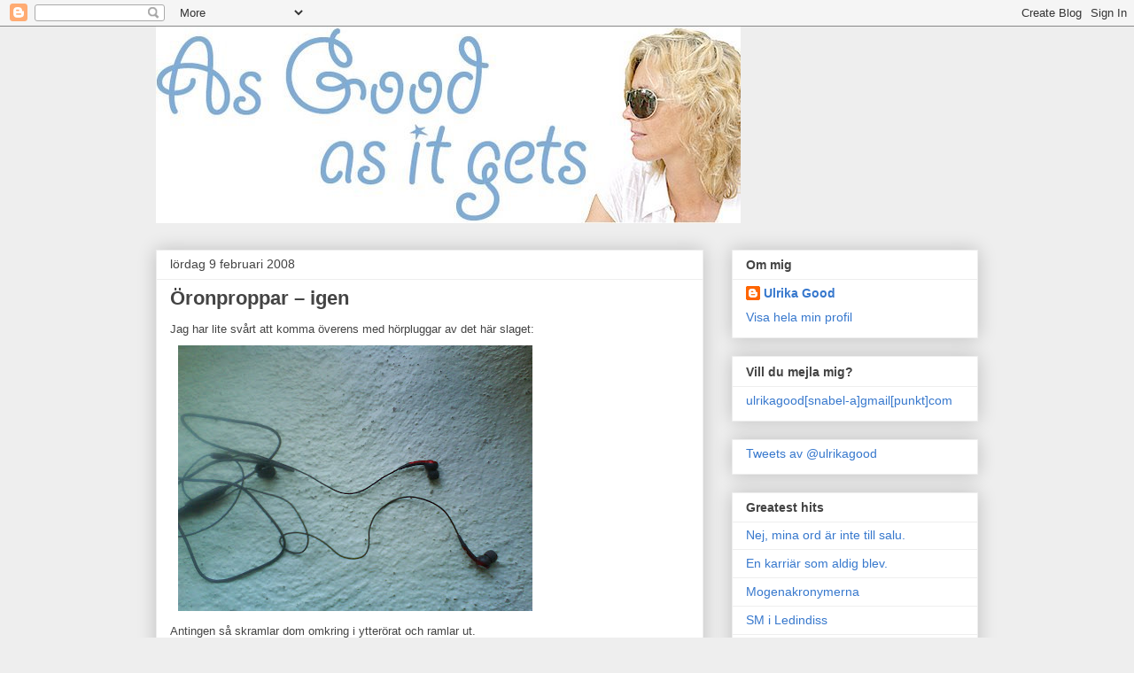

--- FILE ---
content_type: text/html; charset=UTF-8
request_url: http://www.ulrikagood.com/2008/02/ronproppar-igen.html
body_size: 18332
content:
<!DOCTYPE html>
<html class='v2' dir='ltr' xmlns='http://www.w3.org/1999/xhtml' xmlns:b='http://www.google.com/2005/gml/b' xmlns:data='http://www.google.com/2005/gml/data' xmlns:expr='http://www.google.com/2005/gml/expr'>
<head>
<link href='https://www.blogger.com/static/v1/widgets/335934321-css_bundle_v2.css' rel='stylesheet' type='text/css'/>
<meta content='width=1100' name='viewport'/>
<meta content='text/html; charset=UTF-8' http-equiv='Content-Type'/>
<meta content='blogger' name='generator'/>
<link href='http://www.ulrikagood.com/favicon.ico' rel='icon' type='image/x-icon'/>
<link href='http://www.ulrikagood.com/2008/02/ronproppar-igen.html' rel='canonical'/>
<link rel="alternate" type="application/atom+xml" title="As Good as it gets - Atom" href="http://www.ulrikagood.com/feeds/posts/default" />
<link rel="alternate" type="application/rss+xml" title="As Good as it gets - RSS" href="http://www.ulrikagood.com/feeds/posts/default?alt=rss" />
<link rel="service.post" type="application/atom+xml" title="As Good as it gets - Atom" href="https://www.blogger.com/feeds/394689955761820362/posts/default" />

<link rel="alternate" type="application/atom+xml" title="As Good as it gets - Atom" href="http://www.ulrikagood.com/feeds/1278898225016323920/comments/default" />
<!--Can't find substitution for tag [blog.ieCssRetrofitLinks]-->
<link href='https://blogger.googleusercontent.com/img/b/R29vZ2xl/AVvXsEgUD6UzttpYtiw-Yp7n6S0ZKp7gSIZx0KrYGmkiT-p17HRy2NrhjHVKFegCyhELidvF7rhwcbd1Oalvox3DZHiSUryEyMFW4xd9zm65vLsC56fd3uqEP0iw4TDrL-HvjYLgIPyMSbcsy5k/s400/DSC00003.JPG' rel='image_src'/>
<meta content='http://www.ulrikagood.com/2008/02/ronproppar-igen.html' property='og:url'/>
<meta content='Öronproppar – igen' property='og:title'/>
<meta content='Jag har lite svårt att komma överens med hörpluggar av det här slaget: Antingen så skramlar dom omkring i ytterörat och ramlar ut. Eller så ...' property='og:description'/>
<meta content='https://blogger.googleusercontent.com/img/b/R29vZ2xl/AVvXsEgUD6UzttpYtiw-Yp7n6S0ZKp7gSIZx0KrYGmkiT-p17HRy2NrhjHVKFegCyhELidvF7rhwcbd1Oalvox3DZHiSUryEyMFW4xd9zm65vLsC56fd3uqEP0iw4TDrL-HvjYLgIPyMSbcsy5k/w1200-h630-p-k-no-nu/DSC00003.JPG' property='og:image'/>
<title>As Good as it gets: Öronproppar &#8211; igen</title>
<style id='page-skin-1' type='text/css'><!--
/*
-----------------------------------------------
Blogger Template Style
Name:     Awesome Inc.
Designer: Tina Chen
URL:      tinachen.org
----------------------------------------------- */
/* Content
----------------------------------------------- */
body {
font: normal normal 13px Arial, Tahoma, Helvetica, FreeSans, sans-serif;
color: #444444;
background: #eeeeee none repeat scroll top left;
}
html body .content-outer {
min-width: 0;
max-width: 100%;
width: 100%;
}
a:link {
text-decoration: none;
color: #3778cd;
}
a:visited {
text-decoration: none;
color: #4d469c;
}
a:hover {
text-decoration: underline;
color: #3778cd;
}
.body-fauxcolumn-outer .cap-top {
position: absolute;
z-index: 1;
height: 276px;
width: 100%;
background: transparent none repeat-x scroll top left;
_background-image: none;
}
/* Columns
----------------------------------------------- */
.content-inner {
padding: 0;
}
.header-inner .section {
margin: 0 16px;
}
.tabs-inner .section {
margin: 0 16px;
}
.main-inner {
padding-top: 30px;
}
.main-inner .column-center-inner,
.main-inner .column-left-inner,
.main-inner .column-right-inner {
padding: 0 5px;
}
*+html body .main-inner .column-center-inner {
margin-top: -30px;
}
#layout .main-inner .column-center-inner {
margin-top: 0;
}
/* Header
----------------------------------------------- */
.header-outer {
margin: 0 0 0 0;
background: transparent none repeat scroll 0 0;
}
.Header h1 {
font: normal bold 40px Arial, Tahoma, Helvetica, FreeSans, sans-serif;
color: #444444;
text-shadow: 0 0 -1px #000000;
}
.Header h1 a {
color: #444444;
}
.Header .description {
font: normal normal 14px Arial, Tahoma, Helvetica, FreeSans, sans-serif;
color: #444444;
}
.header-inner .Header .titlewrapper,
.header-inner .Header .descriptionwrapper {
padding-left: 0;
padding-right: 0;
margin-bottom: 0;
}
.header-inner .Header .titlewrapper {
padding-top: 22px;
}
/* Tabs
----------------------------------------------- */
.tabs-outer {
overflow: hidden;
position: relative;
background: #eeeeee url(//www.blogblog.com/1kt/awesomeinc/tabs_gradient_light.png) repeat scroll 0 0;
}
#layout .tabs-outer {
overflow: visible;
}
.tabs-cap-top, .tabs-cap-bottom {
position: absolute;
width: 100%;
border-top: 1px solid #999999;
}
.tabs-cap-bottom {
bottom: 0;
}
.tabs-inner .widget li a {
display: inline-block;
margin: 0;
padding: .6em 1.5em;
font: normal bold 14px Arial, Tahoma, Helvetica, FreeSans, sans-serif;
color: #444444;
border-top: 1px solid #999999;
border-bottom: 1px solid #999999;
border-left: 1px solid #999999;
height: 16px;
line-height: 16px;
}
.tabs-inner .widget li:last-child a {
border-right: 1px solid #999999;
}
.tabs-inner .widget li.selected a, .tabs-inner .widget li a:hover {
background: #666666 url(//www.blogblog.com/1kt/awesomeinc/tabs_gradient_light.png) repeat-x scroll 0 -100px;
color: #ffffff;
}
/* Headings
----------------------------------------------- */
h2 {
font: normal bold 14px Arial, Tahoma, Helvetica, FreeSans, sans-serif;
color: #444444;
}
/* Widgets
----------------------------------------------- */
.main-inner .section {
margin: 0 27px;
padding: 0;
}
.main-inner .column-left-outer,
.main-inner .column-right-outer {
margin-top: 0;
}
#layout .main-inner .column-left-outer,
#layout .main-inner .column-right-outer {
margin-top: 0;
}
.main-inner .column-left-inner,
.main-inner .column-right-inner {
background: transparent none repeat 0 0;
-moz-box-shadow: 0 0 0 rgba(0, 0, 0, .2);
-webkit-box-shadow: 0 0 0 rgba(0, 0, 0, .2);
-goog-ms-box-shadow: 0 0 0 rgba(0, 0, 0, .2);
box-shadow: 0 0 0 rgba(0, 0, 0, .2);
-moz-border-radius: 0;
-webkit-border-radius: 0;
-goog-ms-border-radius: 0;
border-radius: 0;
}
#layout .main-inner .column-left-inner,
#layout .main-inner .column-right-inner {
margin-top: 0;
}
.sidebar .widget {
font: normal normal 14px Arial, Tahoma, Helvetica, FreeSans, sans-serif;
color: #444444;
}
.sidebar .widget a:link {
color: #3778cd;
}
.sidebar .widget a:visited {
color: #4d469c;
}
.sidebar .widget a:hover {
color: #3778cd;
}
.sidebar .widget h2 {
text-shadow: 0 0 -1px #000000;
}
.main-inner .widget {
background-color: #ffffff;
border: 1px solid #eeeeee;
padding: 0 15px 15px;
margin: 20px -16px;
-moz-box-shadow: 0 0 20px rgba(0, 0, 0, .2);
-webkit-box-shadow: 0 0 20px rgba(0, 0, 0, .2);
-goog-ms-box-shadow: 0 0 20px rgba(0, 0, 0, .2);
box-shadow: 0 0 20px rgba(0, 0, 0, .2);
-moz-border-radius: 0;
-webkit-border-radius: 0;
-goog-ms-border-radius: 0;
border-radius: 0;
}
.main-inner .widget h2 {
margin: 0 -15px;
padding: .6em 15px .5em;
border-bottom: 1px solid transparent;
}
.footer-inner .widget h2 {
padding: 0 0 .4em;
border-bottom: 1px solid transparent;
}
.main-inner .widget h2 + div, .footer-inner .widget h2 + div {
border-top: 1px solid #eeeeee;
padding-top: 8px;
}
.main-inner .widget .widget-content {
margin: 0 -15px;
padding: 7px 15px 0;
}
.main-inner .widget ul, .main-inner .widget #ArchiveList ul.flat {
margin: -8px -15px 0;
padding: 0;
list-style: none;
}
.main-inner .widget #ArchiveList {
margin: -8px 0 0;
}
.main-inner .widget ul li, .main-inner .widget #ArchiveList ul.flat li {
padding: .5em 15px;
text-indent: 0;
color: #666666;
border-top: 1px solid #eeeeee;
border-bottom: 1px solid transparent;
}
.main-inner .widget #ArchiveList ul li {
padding-top: .25em;
padding-bottom: .25em;
}
.main-inner .widget ul li:first-child, .main-inner .widget #ArchiveList ul.flat li:first-child {
border-top: none;
}
.main-inner .widget ul li:last-child, .main-inner .widget #ArchiveList ul.flat li:last-child {
border-bottom: none;
}
.post-body {
position: relative;
}
.main-inner .widget .post-body ul {
padding: 0 2.5em;
margin: .5em 0;
list-style: disc;
}
.main-inner .widget .post-body ul li {
padding: 0.25em 0;
margin-bottom: .25em;
color: #444444;
border: none;
}
.footer-inner .widget ul {
padding: 0;
list-style: none;
}
.widget .zippy {
color: #666666;
}
/* Posts
----------------------------------------------- */
body .main-inner .Blog {
padding: 0;
margin-bottom: 1em;
background-color: transparent;
border: none;
-moz-box-shadow: 0 0 0 rgba(0, 0, 0, 0);
-webkit-box-shadow: 0 0 0 rgba(0, 0, 0, 0);
-goog-ms-box-shadow: 0 0 0 rgba(0, 0, 0, 0);
box-shadow: 0 0 0 rgba(0, 0, 0, 0);
}
.main-inner .section:last-child .Blog:last-child {
padding: 0;
margin-bottom: 1em;
}
.main-inner .widget h2.date-header {
margin: 0 -15px 1px;
padding: 0 0 0 0;
font: normal normal 14px Arial, Tahoma, Helvetica, FreeSans, sans-serif;
color: #444444;
background: transparent none no-repeat scroll top left;
border-top: 0 solid #eeeeee;
border-bottom: 1px solid transparent;
-moz-border-radius-topleft: 0;
-moz-border-radius-topright: 0;
-webkit-border-top-left-radius: 0;
-webkit-border-top-right-radius: 0;
border-top-left-radius: 0;
border-top-right-radius: 0;
position: static;
bottom: 100%;
right: 15px;
text-shadow: 0 0 -1px #000000;
}
.main-inner .widget h2.date-header span {
font: normal normal 14px Arial, Tahoma, Helvetica, FreeSans, sans-serif;
display: block;
padding: .5em 15px;
border-left: 0 solid #eeeeee;
border-right: 0 solid #eeeeee;
}
.date-outer {
position: relative;
margin: 30px 0 20px;
padding: 0 15px;
background-color: #ffffff;
border: 1px solid #eeeeee;
-moz-box-shadow: 0 0 20px rgba(0, 0, 0, .2);
-webkit-box-shadow: 0 0 20px rgba(0, 0, 0, .2);
-goog-ms-box-shadow: 0 0 20px rgba(0, 0, 0, .2);
box-shadow: 0 0 20px rgba(0, 0, 0, .2);
-moz-border-radius: 0;
-webkit-border-radius: 0;
-goog-ms-border-radius: 0;
border-radius: 0;
}
.date-outer:first-child {
margin-top: 0;
}
.date-outer:last-child {
margin-bottom: 20px;
-moz-border-radius-bottomleft: 0;
-moz-border-radius-bottomright: 0;
-webkit-border-bottom-left-radius: 0;
-webkit-border-bottom-right-radius: 0;
-goog-ms-border-bottom-left-radius: 0;
-goog-ms-border-bottom-right-radius: 0;
border-bottom-left-radius: 0;
border-bottom-right-radius: 0;
}
.date-posts {
margin: 0 -15px;
padding: 0 15px;
clear: both;
}
.post-outer, .inline-ad {
border-top: 1px solid #eeeeee;
margin: 0 -15px;
padding: 15px 15px;
}
.post-outer {
padding-bottom: 10px;
}
.post-outer:first-child {
padding-top: 0;
border-top: none;
}
.post-outer:last-child, .inline-ad:last-child {
border-bottom: none;
}
.post-body {
position: relative;
}
.post-body img {
padding: 8px;
background: transparent;
border: 1px solid transparent;
-moz-box-shadow: 0 0 0 rgba(0, 0, 0, .2);
-webkit-box-shadow: 0 0 0 rgba(0, 0, 0, .2);
box-shadow: 0 0 0 rgba(0, 0, 0, .2);
-moz-border-radius: 0;
-webkit-border-radius: 0;
border-radius: 0;
}
h3.post-title, h4 {
font: normal bold 22px Arial, Tahoma, Helvetica, FreeSans, sans-serif;
color: #444444;
}
h3.post-title a {
font: normal bold 22px Arial, Tahoma, Helvetica, FreeSans, sans-serif;
color: #444444;
}
h3.post-title a:hover {
color: #3778cd;
text-decoration: underline;
}
.post-header {
margin: 0 0 1em;
}
.post-body {
line-height: 1.4;
}
.post-outer h2 {
color: #444444;
}
.post-footer {
margin: 1.5em 0 0;
}
#blog-pager {
padding: 15px;
font-size: 120%;
background-color: #ffffff;
border: 1px solid #eeeeee;
-moz-box-shadow: 0 0 20px rgba(0, 0, 0, .2);
-webkit-box-shadow: 0 0 20px rgba(0, 0, 0, .2);
-goog-ms-box-shadow: 0 0 20px rgba(0, 0, 0, .2);
box-shadow: 0 0 20px rgba(0, 0, 0, .2);
-moz-border-radius: 0;
-webkit-border-radius: 0;
-goog-ms-border-radius: 0;
border-radius: 0;
-moz-border-radius-topleft: 0;
-moz-border-radius-topright: 0;
-webkit-border-top-left-radius: 0;
-webkit-border-top-right-radius: 0;
-goog-ms-border-top-left-radius: 0;
-goog-ms-border-top-right-radius: 0;
border-top-left-radius: 0;
border-top-right-radius-topright: 0;
margin-top: 1em;
}
.blog-feeds, .post-feeds {
margin: 1em 0;
text-align: center;
color: #444444;
}
.blog-feeds a, .post-feeds a {
color: #3778cd;
}
.blog-feeds a:visited, .post-feeds a:visited {
color: #4d469c;
}
.blog-feeds a:hover, .post-feeds a:hover {
color: #3778cd;
}
.post-outer .comments {
margin-top: 2em;
}
/* Comments
----------------------------------------------- */
.comments .comments-content .icon.blog-author {
background-repeat: no-repeat;
background-image: url([data-uri]);
}
.comments .comments-content .loadmore a {
border-top: 1px solid #999999;
border-bottom: 1px solid #999999;
}
.comments .continue {
border-top: 2px solid #999999;
}
/* Footer
----------------------------------------------- */
.footer-outer {
margin: -20px 0 -1px;
padding: 20px 0 0;
color: #444444;
overflow: hidden;
}
.footer-fauxborder-left {
border-top: 1px solid #eeeeee;
background: #ffffff none repeat scroll 0 0;
-moz-box-shadow: 0 0 20px rgba(0, 0, 0, .2);
-webkit-box-shadow: 0 0 20px rgba(0, 0, 0, .2);
-goog-ms-box-shadow: 0 0 20px rgba(0, 0, 0, .2);
box-shadow: 0 0 20px rgba(0, 0, 0, .2);
margin: 0 -20px;
}
/* Mobile
----------------------------------------------- */
body.mobile {
background-size: auto;
}
.mobile .body-fauxcolumn-outer {
background: transparent none repeat scroll top left;
}
*+html body.mobile .main-inner .column-center-inner {
margin-top: 0;
}
.mobile .main-inner .widget {
padding: 0 0 15px;
}
.mobile .main-inner .widget h2 + div,
.mobile .footer-inner .widget h2 + div {
border-top: none;
padding-top: 0;
}
.mobile .footer-inner .widget h2 {
padding: 0.5em 0;
border-bottom: none;
}
.mobile .main-inner .widget .widget-content {
margin: 0;
padding: 7px 0 0;
}
.mobile .main-inner .widget ul,
.mobile .main-inner .widget #ArchiveList ul.flat {
margin: 0 -15px 0;
}
.mobile .main-inner .widget h2.date-header {
right: 0;
}
.mobile .date-header span {
padding: 0.4em 0;
}
.mobile .date-outer:first-child {
margin-bottom: 0;
border: 1px solid #eeeeee;
-moz-border-radius-topleft: 0;
-moz-border-radius-topright: 0;
-webkit-border-top-left-radius: 0;
-webkit-border-top-right-radius: 0;
-goog-ms-border-top-left-radius: 0;
-goog-ms-border-top-right-radius: 0;
border-top-left-radius: 0;
border-top-right-radius: 0;
}
.mobile .date-outer {
border-color: #eeeeee;
border-width: 0 1px 1px;
}
.mobile .date-outer:last-child {
margin-bottom: 0;
}
.mobile .main-inner {
padding: 0;
}
.mobile .header-inner .section {
margin: 0;
}
.mobile .post-outer, .mobile .inline-ad {
padding: 5px 0;
}
.mobile .tabs-inner .section {
margin: 0 10px;
}
.mobile .main-inner .widget h2 {
margin: 0;
padding: 0;
}
.mobile .main-inner .widget h2.date-header span {
padding: 0;
}
.mobile .main-inner .widget .widget-content {
margin: 0;
padding: 7px 0 0;
}
.mobile #blog-pager {
border: 1px solid transparent;
background: #ffffff none repeat scroll 0 0;
}
.mobile .main-inner .column-left-inner,
.mobile .main-inner .column-right-inner {
background: transparent none repeat 0 0;
-moz-box-shadow: none;
-webkit-box-shadow: none;
-goog-ms-box-shadow: none;
box-shadow: none;
}
.mobile .date-posts {
margin: 0;
padding: 0;
}
.mobile .footer-fauxborder-left {
margin: 0;
border-top: inherit;
}
.mobile .main-inner .section:last-child .Blog:last-child {
margin-bottom: 0;
}
.mobile-index-contents {
color: #444444;
}
.mobile .mobile-link-button {
background: #3778cd url(//www.blogblog.com/1kt/awesomeinc/tabs_gradient_light.png) repeat scroll 0 0;
}
.mobile-link-button a:link, .mobile-link-button a:visited {
color: #ffffff;
}
.mobile .tabs-inner .PageList .widget-content {
background: transparent;
border-top: 1px solid;
border-color: #999999;
color: #444444;
}
.mobile .tabs-inner .PageList .widget-content .pagelist-arrow {
border-left: 1px solid #999999;
}

--></style>
<style id='template-skin-1' type='text/css'><!--
body {
min-width: 960px;
}
.content-outer, .content-fauxcolumn-outer, .region-inner {
min-width: 960px;
max-width: 960px;
_width: 960px;
}
.main-inner .columns {
padding-left: 0;
padding-right: 310px;
}
.main-inner .fauxcolumn-center-outer {
left: 0;
right: 310px;
/* IE6 does not respect left and right together */
_width: expression(this.parentNode.offsetWidth -
parseInt("0") -
parseInt("310px") + 'px');
}
.main-inner .fauxcolumn-left-outer {
width: 0;
}
.main-inner .fauxcolumn-right-outer {
width: 310px;
}
.main-inner .column-left-outer {
width: 0;
right: 100%;
margin-left: -0;
}
.main-inner .column-right-outer {
width: 310px;
margin-right: -310px;
}
#layout {
min-width: 0;
}
#layout .content-outer {
min-width: 0;
width: 800px;
}
#layout .region-inner {
min-width: 0;
width: auto;
}
--></style>
<link href='[data-uri]' rel='icon' type='image/x-icon'/>
<script>
  (function(i,s,o,g,r,a,m){i['GoogleAnalyticsObject']=r;i[r]=i[r]||function(){
  (i[r].q=i[r].q||[]).push(arguments)},i[r].l=1*new Date();a=s.createElement(o),
  m=s.getElementsByTagName(o)[0];a.async=1;a.src=g;m.parentNode.insertBefore(a,m)
  })(window,document,'script','//www.google-analytics.com/analytics.js','ga');

  ga('create', 'UA-2123634-1', 'auto');
  ga('send', 'pageview');

</script>
<link href='https://www.blogger.com/dyn-css/authorization.css?targetBlogID=394689955761820362&amp;zx=99053b0e-daf4-496d-a06c-f7bcce1fe1e0' media='none' onload='if(media!=&#39;all&#39;)media=&#39;all&#39;' rel='stylesheet'/><noscript><link href='https://www.blogger.com/dyn-css/authorization.css?targetBlogID=394689955761820362&amp;zx=99053b0e-daf4-496d-a06c-f7bcce1fe1e0' rel='stylesheet'/></noscript>
<meta name='google-adsense-platform-account' content='ca-host-pub-1556223355139109'/>
<meta name='google-adsense-platform-domain' content='blogspot.com'/>

</head>
<body class='loading variant-light'>
<div class='navbar section' id='navbar'><div class='widget Navbar' data-version='1' id='Navbar1'><script type="text/javascript">
    function setAttributeOnload(object, attribute, val) {
      if(window.addEventListener) {
        window.addEventListener('load',
          function(){ object[attribute] = val; }, false);
      } else {
        window.attachEvent('onload', function(){ object[attribute] = val; });
      }
    }
  </script>
<div id="navbar-iframe-container"></div>
<script type="text/javascript" src="https://apis.google.com/js/platform.js"></script>
<script type="text/javascript">
      gapi.load("gapi.iframes:gapi.iframes.style.bubble", function() {
        if (gapi.iframes && gapi.iframes.getContext) {
          gapi.iframes.getContext().openChild({
              url: 'https://www.blogger.com/navbar/394689955761820362?po\x3d1278898225016323920\x26origin\x3dhttp://www.ulrikagood.com',
              where: document.getElementById("navbar-iframe-container"),
              id: "navbar-iframe"
          });
        }
      });
    </script><script type="text/javascript">
(function() {
var script = document.createElement('script');
script.type = 'text/javascript';
script.src = '//pagead2.googlesyndication.com/pagead/js/google_top_exp.js';
var head = document.getElementsByTagName('head')[0];
if (head) {
head.appendChild(script);
}})();
</script>
</div></div>
<div class='body-fauxcolumns'>
<div class='fauxcolumn-outer body-fauxcolumn-outer'>
<div class='cap-top'>
<div class='cap-left'></div>
<div class='cap-right'></div>
</div>
<div class='fauxborder-left'>
<div class='fauxborder-right'></div>
<div class='fauxcolumn-inner'>
</div>
</div>
<div class='cap-bottom'>
<div class='cap-left'></div>
<div class='cap-right'></div>
</div>
</div>
</div>
<div class='content'>
<div class='content-fauxcolumns'>
<div class='fauxcolumn-outer content-fauxcolumn-outer'>
<div class='cap-top'>
<div class='cap-left'></div>
<div class='cap-right'></div>
</div>
<div class='fauxborder-left'>
<div class='fauxborder-right'></div>
<div class='fauxcolumn-inner'>
</div>
</div>
<div class='cap-bottom'>
<div class='cap-left'></div>
<div class='cap-right'></div>
</div>
</div>
</div>
<div class='content-outer'>
<div class='content-cap-top cap-top'>
<div class='cap-left'></div>
<div class='cap-right'></div>
</div>
<div class='fauxborder-left content-fauxborder-left'>
<div class='fauxborder-right content-fauxborder-right'></div>
<div class='content-inner'>
<header>
<div class='header-outer'>
<div class='header-cap-top cap-top'>
<div class='cap-left'></div>
<div class='cap-right'></div>
</div>
<div class='fauxborder-left header-fauxborder-left'>
<div class='fauxborder-right header-fauxborder-right'></div>
<div class='region-inner header-inner'>
<div class='header section' id='header'><div class='widget Header' data-version='1' id='Header1'>
<div id='header-inner'>
<a href='http://www.ulrikagood.com/' style='display: block'>
<img alt='As Good as it gets' height='222px; ' id='Header1_headerimg' src='https://blogger.googleusercontent.com/img/b/R29vZ2xl/AVvXsEhlGoISYUaNwY96bL9tcxiqF5ugqeOL_EupcFDa8b0GgtM5TiT3AJHh6NFeWu_ePSkpqNcdCjUAiNC7DUyGgat6FUSEvcd6a9X0bFYBfe9hp-1kQhwKbOYkD1_gEQ4qT23hgYt_P5maEgc/s660/AsGood_ny.jpg' style='display: block' width='660px; '/>
</a>
</div>
</div></div>
</div>
</div>
<div class='header-cap-bottom cap-bottom'>
<div class='cap-left'></div>
<div class='cap-right'></div>
</div>
</div>
</header>
<div class='tabs-outer'>
<div class='tabs-cap-top cap-top'>
<div class='cap-left'></div>
<div class='cap-right'></div>
</div>
<div class='fauxborder-left tabs-fauxborder-left'>
<div class='fauxborder-right tabs-fauxborder-right'></div>
<div class='region-inner tabs-inner'>
<div class='tabs no-items section' id='crosscol'></div>
<div class='tabs no-items section' id='crosscol-overflow'></div>
</div>
</div>
<div class='tabs-cap-bottom cap-bottom'>
<div class='cap-left'></div>
<div class='cap-right'></div>
</div>
</div>
<div class='main-outer'>
<div class='main-cap-top cap-top'>
<div class='cap-left'></div>
<div class='cap-right'></div>
</div>
<div class='fauxborder-left main-fauxborder-left'>
<div class='fauxborder-right main-fauxborder-right'></div>
<div class='region-inner main-inner'>
<div class='columns fauxcolumns'>
<div class='fauxcolumn-outer fauxcolumn-center-outer'>
<div class='cap-top'>
<div class='cap-left'></div>
<div class='cap-right'></div>
</div>
<div class='fauxborder-left'>
<div class='fauxborder-right'></div>
<div class='fauxcolumn-inner'>
</div>
</div>
<div class='cap-bottom'>
<div class='cap-left'></div>
<div class='cap-right'></div>
</div>
</div>
<div class='fauxcolumn-outer fauxcolumn-left-outer'>
<div class='cap-top'>
<div class='cap-left'></div>
<div class='cap-right'></div>
</div>
<div class='fauxborder-left'>
<div class='fauxborder-right'></div>
<div class='fauxcolumn-inner'>
</div>
</div>
<div class='cap-bottom'>
<div class='cap-left'></div>
<div class='cap-right'></div>
</div>
</div>
<div class='fauxcolumn-outer fauxcolumn-right-outer'>
<div class='cap-top'>
<div class='cap-left'></div>
<div class='cap-right'></div>
</div>
<div class='fauxborder-left'>
<div class='fauxborder-right'></div>
<div class='fauxcolumn-inner'>
</div>
</div>
<div class='cap-bottom'>
<div class='cap-left'></div>
<div class='cap-right'></div>
</div>
</div>
<!-- corrects IE6 width calculation -->
<div class='columns-inner'>
<div class='column-center-outer'>
<div class='column-center-inner'>
<div class='main section' id='main'><div class='widget Blog' data-version='1' id='Blog1'>
<div class='blog-posts hfeed'>

          <div class="date-outer">
        
<h2 class='date-header'><span>lördag 9 februari 2008</span></h2>

          <div class="date-posts">
        
<div class='post-outer'>
<div class='post hentry' itemprop='blogPost' itemscope='itemscope' itemtype='http://schema.org/BlogPosting'>
<meta content='https://blogger.googleusercontent.com/img/b/R29vZ2xl/AVvXsEgUD6UzttpYtiw-Yp7n6S0ZKp7gSIZx0KrYGmkiT-p17HRy2NrhjHVKFegCyhELidvF7rhwcbd1Oalvox3DZHiSUryEyMFW4xd9zm65vLsC56fd3uqEP0iw4TDrL-HvjYLgIPyMSbcsy5k/s400/DSC00003.JPG' itemprop='image_url'/>
<meta content='394689955761820362' itemprop='blogId'/>
<meta content='1278898225016323920' itemprop='postId'/>
<a name='1278898225016323920'></a>
<h3 class='post-title entry-title' itemprop='name'>
Öronproppar &#8211; igen
</h3>
<div class='post-header'>
<div class='post-header-line-1'></div>
</div>
<div class='post-body entry-content' id='post-body-1278898225016323920' itemprop='description articleBody'>
Jag har lite svårt att komma överens med hörpluggar av det här slaget:<br /><a href="https://blogger.googleusercontent.com/img/b/R29vZ2xl/AVvXsEgUD6UzttpYtiw-Yp7n6S0ZKp7gSIZx0KrYGmkiT-p17HRy2NrhjHVKFegCyhELidvF7rhwcbd1Oalvox3DZHiSUryEyMFW4xd9zm65vLsC56fd3uqEP0iw4TDrL-HvjYLgIPyMSbcsy5k/s1600-h/DSC00003.JPG" onblur="try {parent.deselectBloggerImageGracefully();} catch(e) {}"><img alt="" border="0" id="BLOGGER_PHOTO_ID_5164890126943672002" src="https://blogger.googleusercontent.com/img/b/R29vZ2xl/AVvXsEgUD6UzttpYtiw-Yp7n6S0ZKp7gSIZx0KrYGmkiT-p17HRy2NrhjHVKFegCyhELidvF7rhwcbd1Oalvox3DZHiSUryEyMFW4xd9zm65vLsC56fd3uqEP0iw4TDrL-HvjYLgIPyMSbcsy5k/s400/DSC00003.JPG" style="cursor: pointer;" /></a><br />Antingen så skramlar dom omkring i ytterörat och ramlar ut.<br />Eller så får jag trycka in dem så långt så att de blir, just öronproppar, och jag inte hör vare sig det som kommer ur pluggarna eller något annat.<br />Men eftersom jag tänkte att jag skulle ge dem en chans ändå så försökte jag använda dem igår.<br />Och när jag körde hem från jobbet ringde det.<br />Efter en liten stund upptäcker jag att det var den här jag satt och försökte stoppa in i örat:<br /><a href="https://blogger.googleusercontent.com/img/b/R29vZ2xl/AVvXsEjqRA2sieqLqtTBIzple_obW0dIW6kpNhIoXwvmWXw-JblWOnXaVI9xNpZMboTMOf0zrOLmL268onUSxaC6jTxypQ1H9vTos7Cu9X9EeT2TO8yAHTTRo4B4jcrDaZI7nVsYHHuWTqvE6Ow/s1600-h/DSC00002.JPG" onblur="try {parent.deselectBloggerImageGracefully();} catch(e) {}"><img alt="" border="0" id="BLOGGER_PHOTO_ID_5164891600117454546" src="https://blogger.googleusercontent.com/img/b/R29vZ2xl/AVvXsEjqRA2sieqLqtTBIzple_obW0dIW6kpNhIoXwvmWXw-JblWOnXaVI9xNpZMboTMOf0zrOLmL268onUSxaC6jTxypQ1H9vTos7Cu9X9EeT2TO8yAHTTRo4B4jcrDaZI7nVsYHHuWTqvE6Ow/s400/DSC00002.JPG" style="cursor: pointer;" /></a><br /><br /><span style="font-size:78%;">Andra bloggar om: <a href="http://bloggar.se/om/mobiltelefoner" rel="tag">mobiltelefoner</a>, <a href="http://bloggar.se/om/Sony Ericsson" rel="tag">Sony Ericsson</a>, </span>
<div style='clear: both;'></div>
</div>
<div class='post-footer'>
<div class='post-footer-line post-footer-line-1'><span class='post-author vcard'>
Upplagd av
<span class='fn' itemprop='author' itemscope='itemscope' itemtype='http://schema.org/Person'>
<meta content='https://www.blogger.com/profile/05951445292678275720' itemprop='url'/>
<a class='g-profile' href='https://www.blogger.com/profile/05951445292678275720' rel='author' title='author profile'>
<span itemprop='name'>Ulrika Good</span>
</a>
</span>
</span>
<span class='post-timestamp'>
kl.
<meta content='http://www.ulrikagood.com/2008/02/ronproppar-igen.html' itemprop='url'/>
<a class='timestamp-link' href='http://www.ulrikagood.com/2008/02/ronproppar-igen.html' rel='bookmark' title='permanent link'><abbr class='published' itemprop='datePublished' title='2008-02-09T09:10:00+01:00'>09:10</abbr></a>
</span>
<span class='post-comment-link'>
</span>
<span class='post-icons'>
<span class='item-action'>
<a href='https://www.blogger.com/email-post/394689955761820362/1278898225016323920' title='Skicka inlägg'>
<img alt='' class='icon-action' height='13' src='http://img1.blogblog.com/img/icon18_email.gif' width='18'/>
</a>
</span>
<span class='item-control blog-admin pid-2023185285'>
<a href='https://www.blogger.com/post-edit.g?blogID=394689955761820362&postID=1278898225016323920&from=pencil' title='Redigera inlägg'>
<img alt='' class='icon-action' height='18' src='https://resources.blogblog.com/img/icon18_edit_allbkg.gif' width='18'/>
</a>
</span>
</span>
<div class='post-share-buttons goog-inline-block'>
<a class='goog-inline-block share-button sb-email' href='https://www.blogger.com/share-post.g?blogID=394689955761820362&postID=1278898225016323920&target=email' target='_blank' title='Skicka med e-post'><span class='share-button-link-text'>Skicka med e-post</span></a><a class='goog-inline-block share-button sb-blog' href='https://www.blogger.com/share-post.g?blogID=394689955761820362&postID=1278898225016323920&target=blog' onclick='window.open(this.href, "_blank", "height=270,width=475"); return false;' target='_blank' title='BlogThis!'><span class='share-button-link-text'>BlogThis!</span></a><a class='goog-inline-block share-button sb-twitter' href='https://www.blogger.com/share-post.g?blogID=394689955761820362&postID=1278898225016323920&target=twitter' target='_blank' title='Dela på X'><span class='share-button-link-text'>Dela på X</span></a><a class='goog-inline-block share-button sb-facebook' href='https://www.blogger.com/share-post.g?blogID=394689955761820362&postID=1278898225016323920&target=facebook' onclick='window.open(this.href, "_blank", "height=430,width=640"); return false;' target='_blank' title='Dela på Facebook'><span class='share-button-link-text'>Dela på Facebook</span></a><a class='goog-inline-block share-button sb-pinterest' href='https://www.blogger.com/share-post.g?blogID=394689955761820362&postID=1278898225016323920&target=pinterest' target='_blank' title='Dela på Pinterest'><span class='share-button-link-text'>Dela på Pinterest</span></a>
</div>
<span class='post-backlinks post-comment-link'>
</span>
</div>
<div class='post-footer-line post-footer-line-2'><span class='post-labels'>
</span>
</div>
<div class='post-footer-line post-footer-line-3'></div>
</div>
</div>
<div class='comments' id='comments'>
<a name='comments'></a>
<h4>10 kommentarer:</h4>
<div id='Blog1_comments-block-wrapper'>
<dl class='avatar-comment-indent' id='comments-block'>
<dt class='comment-author ' id='c4317880479238241139'>
<a name='c4317880479238241139'></a>
<div class="avatar-image-container avatar-stock"><span dir="ltr"><img src="//resources.blogblog.com/img/blank.gif" width="35" height="35" alt="" title="Anonym">

</span></div>
Anonym
sa...
</dt>
<dd class='comment-body' id='Blog1_cmt-4317880479238241139'>
<p>
ASG :-) <BR/>Ja, jag har själv samma erfarenhet när det gäller den här typen av hörlurar. Trodde att det var något fel på konstruktionen på mina öron.
</p>
</dd>
<dd class='comment-footer'>
<span class='comment-timestamp'>
<a href='http://www.ulrikagood.com/2008/02/ronproppar-igen.html?showComment=1202555340000#c4317880479238241139' title='comment permalink'>
9 februari 2008 kl. 12:09
</a>
<span class='item-control blog-admin pid-1120116858'>
<a class='comment-delete' href='https://www.blogger.com/comment/delete/394689955761820362/4317880479238241139' title='Ta bort kommentar'>
<img src='https://resources.blogblog.com/img/icon_delete13.gif'/>
</a>
</span>
</span>
</dd>
<dt class='comment-author ' id='c7301531358645841510'>
<a name='c7301531358645841510'></a>
<div class="avatar-image-container avatar-stock"><span dir="ltr"><img src="//resources.blogblog.com/img/blank.gif" width="35" height="35" alt="" title="Anonym">

</span></div>
Anonym
sa...
</dt>
<dd class='comment-body' id='Blog1_cmt-7301531358645841510'>
<p>
Det är mycket öron nuförtiden, du :-)
</p>
</dd>
<dd class='comment-footer'>
<span class='comment-timestamp'>
<a href='http://www.ulrikagood.com/2008/02/ronproppar-igen.html?showComment=1202559600000#c7301531358645841510' title='comment permalink'>
9 februari 2008 kl. 13:20
</a>
<span class='item-control blog-admin pid-1120116858'>
<a class='comment-delete' href='https://www.blogger.com/comment/delete/394689955761820362/7301531358645841510' title='Ta bort kommentar'>
<img src='https://resources.blogblog.com/img/icon_delete13.gif'/>
</a>
</span>
</span>
</dd>
<dt class='comment-author ' id='c5962895696178954383'>
<a name='c5962895696178954383'></a>
<div class="avatar-image-container vcard"><span dir="ltr"><a href="https://www.blogger.com/profile/09682865683708102406" target="" rel="nofollow" onclick="" class="avatar-hovercard" id="av-5962895696178954383-09682865683708102406"><img src="https://resources.blogblog.com/img/blank.gif" width="35" height="35" class="delayLoad" style="display: none;" longdesc="//3.bp.blogspot.com/_WRDwq1wDMwY/SvvoESH0uSI/AAAAAAAABBw/RYQXAz7nATA/S45-s35/Snapshot%2Bof%2Bme%2B2_001.png" alt="" title="Erik F">

<noscript><img src="//3.bp.blogspot.com/_WRDwq1wDMwY/SvvoESH0uSI/AAAAAAAABBw/RYQXAz7nATA/S45-s35/Snapshot%2Bof%2Bme%2B2_001.png" width="35" height="35" class="photo" alt=""></noscript></a></span></div>
<a href='https://www.blogger.com/profile/09682865683708102406' rel='nofollow'>Erik F</a>
sa...
</dt>
<dd class='comment-body' id='Blog1_cmt-5962895696178954383'>
<p>
1. Se till att sladden går uppåt från hörselgången och runt öronmusslan. Då sitter de bättre.<BR/><BR/>2. Skaffa <A HREF="http://www.ultimateears.com/_ultimateears/products/superfi/superfi5pro_description.php" REL="nofollow">riktiga doningar</A>.
</p>
</dd>
<dd class='comment-footer'>
<span class='comment-timestamp'>
<a href='http://www.ulrikagood.com/2008/02/ronproppar-igen.html?showComment=1202565180000#c5962895696178954383' title='comment permalink'>
9 februari 2008 kl. 14:53
</a>
<span class='item-control blog-admin pid-1692749360'>
<a class='comment-delete' href='https://www.blogger.com/comment/delete/394689955761820362/5962895696178954383' title='Ta bort kommentar'>
<img src='https://resources.blogblog.com/img/icon_delete13.gif'/>
</a>
</span>
</span>
</dd>
<dt class='comment-author blog-author' id='c86127706855320658'>
<a name='c86127706855320658'></a>
<div class="avatar-image-container avatar-stock"><span dir="ltr"><a href="https://www.blogger.com/profile/05951445292678275720" target="" rel="nofollow" onclick="" class="avatar-hovercard" id="av-86127706855320658-05951445292678275720"><img src="//www.blogger.com/img/blogger_logo_round_35.png" width="35" height="35" alt="" title="Ulrika Good">

</a></span></div>
<a href='https://www.blogger.com/profile/05951445292678275720' rel='nofollow'>Ulrika Good</a>
sa...
</dt>
<dd class='comment-body' id='Blog1_cmt-86127706855320658'>
<p>
Tack för tipsen, Erik. Ska se om det funkar bättre med sladden uppåt.<BR/>(Öronmussla &#8211; vilket gulligt ord! "Du är min egen lilla öronmussla.")
</p>
</dd>
<dd class='comment-footer'>
<span class='comment-timestamp'>
<a href='http://www.ulrikagood.com/2008/02/ronproppar-igen.html?showComment=1202565480000#c86127706855320658' title='comment permalink'>
9 februari 2008 kl. 14:58
</a>
<span class='item-control blog-admin pid-2023185285'>
<a class='comment-delete' href='https://www.blogger.com/comment/delete/394689955761820362/86127706855320658' title='Ta bort kommentar'>
<img src='https://resources.blogblog.com/img/icon_delete13.gif'/>
</a>
</span>
</span>
</dd>
<dt class='comment-author ' id='c2300964449511799085'>
<a name='c2300964449511799085'></a>
<div class="avatar-image-container vcard"><span dir="ltr"><a href="https://www.blogger.com/profile/09682865683708102406" target="" rel="nofollow" onclick="" class="avatar-hovercard" id="av-2300964449511799085-09682865683708102406"><img src="https://resources.blogblog.com/img/blank.gif" width="35" height="35" class="delayLoad" style="display: none;" longdesc="//3.bp.blogspot.com/_WRDwq1wDMwY/SvvoESH0uSI/AAAAAAAABBw/RYQXAz7nATA/S45-s35/Snapshot%2Bof%2Bme%2B2_001.png" alt="" title="Erik F">

<noscript><img src="//3.bp.blogspot.com/_WRDwq1wDMwY/SvvoESH0uSI/AAAAAAAABBw/RYQXAz7nATA/S45-s35/Snapshot%2Bof%2Bme%2B2_001.png" width="35" height="35" class="photo" alt=""></noscript></a></span></div>
<a href='https://www.blogger.com/profile/09682865683708102406' rel='nofollow'>Erik F</a>
sa...
</dt>
<dd class='comment-body' id='Blog1_cmt-2300964449511799085'>
<p>
Ulrika: Hade inte terminologin fräscht i huvudet, Dolph Lundgren som man är, så jag fick kolla med <A HREF="http://sv.wikipedia.org/wiki/%C3%96ra" REL="nofollow">Wikin</A>. Öronmussla var nytt för mig.
</p>
</dd>
<dd class='comment-footer'>
<span class='comment-timestamp'>
<a href='http://www.ulrikagood.com/2008/02/ronproppar-igen.html?showComment=1202566380000#c2300964449511799085' title='comment permalink'>
9 februari 2008 kl. 15:13
</a>
<span class='item-control blog-admin pid-1692749360'>
<a class='comment-delete' href='https://www.blogger.com/comment/delete/394689955761820362/2300964449511799085' title='Ta bort kommentar'>
<img src='https://resources.blogblog.com/img/icon_delete13.gif'/>
</a>
</span>
</span>
</dd>
<dt class='comment-author blog-author' id='c4063852399445216543'>
<a name='c4063852399445216543'></a>
<div class="avatar-image-container avatar-stock"><span dir="ltr"><a href="https://www.blogger.com/profile/05951445292678275720" target="" rel="nofollow" onclick="" class="avatar-hovercard" id="av-4063852399445216543-05951445292678275720"><img src="//www.blogger.com/img/blogger_logo_round_35.png" width="35" height="35" alt="" title="Ulrika Good">

</a></span></div>
<a href='https://www.blogger.com/profile/05951445292678275720' rel='nofollow'>Ulrika Good</a>
sa...
</dt>
<dd class='comment-body' id='Blog1_cmt-4063852399445216543'>
<p>
Australien, minsann! Tänk att mina små öronmusslor rest hela vägen till andra sidan jordklotet idag.
</p>
</dd>
<dd class='comment-footer'>
<span class='comment-timestamp'>
<a href='http://www.ulrikagood.com/2008/02/ronproppar-igen.html?showComment=1202566800000#c4063852399445216543' title='comment permalink'>
9 februari 2008 kl. 15:20
</a>
<span class='item-control blog-admin pid-2023185285'>
<a class='comment-delete' href='https://www.blogger.com/comment/delete/394689955761820362/4063852399445216543' title='Ta bort kommentar'>
<img src='https://resources.blogblog.com/img/icon_delete13.gif'/>
</a>
</span>
</span>
</dd>
<dt class='comment-author ' id='c8015075468476955392'>
<a name='c8015075468476955392'></a>
<div class="avatar-image-container vcard"><span dir="ltr"><a href="https://www.blogger.com/profile/09682865683708102406" target="" rel="nofollow" onclick="" class="avatar-hovercard" id="av-8015075468476955392-09682865683708102406"><img src="https://resources.blogblog.com/img/blank.gif" width="35" height="35" class="delayLoad" style="display: none;" longdesc="//3.bp.blogspot.com/_WRDwq1wDMwY/SvvoESH0uSI/AAAAAAAABBw/RYQXAz7nATA/S45-s35/Snapshot%2Bof%2Bme%2B2_001.png" alt="" title="Erik F">

<noscript><img src="//3.bp.blogspot.com/_WRDwq1wDMwY/SvvoESH0uSI/AAAAAAAABBw/RYQXAz7nATA/S45-s35/Snapshot%2Bof%2Bme%2B2_001.png" width="35" height="35" class="photo" alt=""></noscript></a></span></div>
<a href='https://www.blogger.com/profile/09682865683708102406' rel='nofollow'>Erik F</a>
sa...
</dt>
<dd class='comment-body' id='Blog1_cmt-8015075468476955392'>
<p>
Yupp. Hittat hit via Silverfisk, <A HREF="http://www.oysterbaywines.com/press_reviews_cha.html" REL="nofollow">Chardonnay </A>och sena (o)vanor. Göteborgare av börd.
</p>
</dd>
<dd class='comment-footer'>
<span class='comment-timestamp'>
<a href='http://www.ulrikagood.com/2008/02/ronproppar-igen.html?showComment=1202567520000#c8015075468476955392' title='comment permalink'>
9 februari 2008 kl. 15:32
</a>
<span class='item-control blog-admin pid-1692749360'>
<a class='comment-delete' href='https://www.blogger.com/comment/delete/394689955761820362/8015075468476955392' title='Ta bort kommentar'>
<img src='https://resources.blogblog.com/img/icon_delete13.gif'/>
</a>
</span>
</span>
</dd>
<dt class='comment-author ' id='c190436012547510988'>
<a name='c190436012547510988'></a>
<div class="avatar-image-container avatar-stock"><span dir="ltr"><img src="//resources.blogblog.com/img/blank.gif" width="35" height="35" alt="" title="Anonym">

</span></div>
Anonym
sa...
</dt>
<dd class='comment-body' id='Blog1_cmt-190436012547510988'>
<p>
hahhaha väldigt roligt.<BR/>jag fixar inte heller stoppa i örat lurar. av samma anledning som jag ogillar öronproppar.<BR/><BR/>är dessutom för fåfäng för att ha remöver håret typ av lur så jag har en rem i nacken lur och de funkar finfint.<BR/>varmt om örat som en öronmuff när det är kallt också.<BR/>http://www.webhallen.com/prod.php?id=28638<BR/><BR/>/lisa
</p>
</dd>
<dd class='comment-footer'>
<span class='comment-timestamp'>
<a href='http://www.ulrikagood.com/2008/02/ronproppar-igen.html?showComment=1202813040000#c190436012547510988' title='comment permalink'>
12 februari 2008 kl. 11:44
</a>
<span class='item-control blog-admin pid-1120116858'>
<a class='comment-delete' href='https://www.blogger.com/comment/delete/394689955761820362/190436012547510988' title='Ta bort kommentar'>
<img src='https://resources.blogblog.com/img/icon_delete13.gif'/>
</a>
</span>
</span>
</dd>
<dt class='comment-author ' id='c7834320384063166685'>
<a name='c7834320384063166685'></a>
<div class="avatar-image-container vcard"><span dir="ltr"><a href="https://www.blogger.com/profile/02293478181330350642" target="" rel="nofollow" onclick="" class="avatar-hovercard" id="av-7834320384063166685-02293478181330350642"><img src="https://resources.blogblog.com/img/blank.gif" width="35" height="35" class="delayLoad" style="display: none;" longdesc="//blogger.googleusercontent.com/img/b/R29vZ2xl/AVvXsEiJZTF_Rz8WKkH_sj7XwnjUsQyBWnDDQjQKl_cRO1vRQfYQoGEhznPGpycPvfayLrMRgALVl4x_p3YwpnfVnwvmg9hsLFHJVrxfdxTHNY-hOQlQhzJ4vBsR9lbOubYVg4c/s45-c/box.jpg" alt="" title="Fasching">

<noscript><img src="//blogger.googleusercontent.com/img/b/R29vZ2xl/AVvXsEiJZTF_Rz8WKkH_sj7XwnjUsQyBWnDDQjQKl_cRO1vRQfYQoGEhznPGpycPvfayLrMRgALVl4x_p3YwpnfVnwvmg9hsLFHJVrxfdxTHNY-hOQlQhzJ4vBsR9lbOubYVg4c/s45-c/box.jpg" width="35" height="35" class="photo" alt=""></noscript></a></span></div>
<a href='https://www.blogger.com/profile/02293478181330350642' rel='nofollow'>Fasching</a>
sa...
</dt>
<dd class='comment-body' id='Blog1_cmt-7834320384063166685'>
<p>
Hahaha. Fast just den där typen tycker jag funkar hyfsat bra ändå.<br /><br />Ska läsa hela din blogg innan jag postar nåt mer i min. Så kan jag skriva mindre och länka mer.
</p>
</dd>
<dd class='comment-footer'>
<span class='comment-timestamp'>
<a href='http://www.ulrikagood.com/2008/02/ronproppar-igen.html?showComment=1244149016247#c7834320384063166685' title='comment permalink'>
4 juni 2009 kl. 22:56
</a>
<span class='item-control blog-admin pid-579898139'>
<a class='comment-delete' href='https://www.blogger.com/comment/delete/394689955761820362/7834320384063166685' title='Ta bort kommentar'>
<img src='https://resources.blogblog.com/img/icon_delete13.gif'/>
</a>
</span>
</span>
</dd>
<dt class='comment-author ' id='c6237380359406737030'>
<a name='c6237380359406737030'></a>
<div class="avatar-image-container vcard"><span dir="ltr"><a href="https://www.blogger.com/profile/02293478181330350642" target="" rel="nofollow" onclick="" class="avatar-hovercard" id="av-6237380359406737030-02293478181330350642"><img src="https://resources.blogblog.com/img/blank.gif" width="35" height="35" class="delayLoad" style="display: none;" longdesc="//blogger.googleusercontent.com/img/b/R29vZ2xl/AVvXsEiJZTF_Rz8WKkH_sj7XwnjUsQyBWnDDQjQKl_cRO1vRQfYQoGEhznPGpycPvfayLrMRgALVl4x_p3YwpnfVnwvmg9hsLFHJVrxfdxTHNY-hOQlQhzJ4vBsR9lbOubYVg4c/s45-c/box.jpg" alt="" title="Fasching">

<noscript><img src="//blogger.googleusercontent.com/img/b/R29vZ2xl/AVvXsEiJZTF_Rz8WKkH_sj7XwnjUsQyBWnDDQjQKl_cRO1vRQfYQoGEhznPGpycPvfayLrMRgALVl4x_p3YwpnfVnwvmg9hsLFHJVrxfdxTHNY-hOQlQhzJ4vBsR9lbOubYVg4c/s45-c/box.jpg" width="35" height="35" class="photo" alt=""></noscript></a></span></div>
<a href='https://www.blogger.com/profile/02293478181330350642' rel='nofollow'>Fasching</a>
sa...
</dt>
<dd class='comment-body' id='Blog1_cmt-6237380359406737030'>
<p>
Hahaha. Fast just den där typen tycker jag funkar hyfsat bra ändå.<br /><br />Ska läsa hela din blogg innan jag postar nåt mer i min. Så kan jag skriva mindre och länka mer.
</p>
</dd>
<dd class='comment-footer'>
<span class='comment-timestamp'>
<a href='http://www.ulrikagood.com/2008/02/ronproppar-igen.html?showComment=1244149017072#c6237380359406737030' title='comment permalink'>
4 juni 2009 kl. 22:56
</a>
<span class='item-control blog-admin pid-579898139'>
<a class='comment-delete' href='https://www.blogger.com/comment/delete/394689955761820362/6237380359406737030' title='Ta bort kommentar'>
<img src='https://resources.blogblog.com/img/icon_delete13.gif'/>
</a>
</span>
</span>
</dd>
</dl>
</div>
<p class='comment-footer'>
<a href='https://www.blogger.com/comment/fullpage/post/394689955761820362/1278898225016323920' onclick=''>Skicka en kommentar</a>
</p>
</div>
</div>

        </div></div>
      
</div>
<div class='blog-pager' id='blog-pager'>
<span id='blog-pager-newer-link'>
<a class='blog-pager-newer-link' href='http://www.ulrikagood.com/2008/02/kan-brandur-tnda-scandinavium.html' id='Blog1_blog-pager-newer-link' title='Senaste inlägg'>Senaste inlägg</a>
</span>
<span id='blog-pager-older-link'>
<a class='blog-pager-older-link' href='http://www.ulrikagood.com/2008/02/med-risk-fr-att-lta-som-en-skadeinsekt.html' id='Blog1_blog-pager-older-link' title='Äldre inlägg'>Äldre inlägg</a>
</span>
<a class='home-link' href='http://www.ulrikagood.com/'>Startsida</a>
</div>
<div class='clear'></div>
<div class='post-feeds'>
<div class='feed-links'>
Prenumerera på:
<a class='feed-link' href='http://www.ulrikagood.com/feeds/1278898225016323920/comments/default' target='_blank' type='application/atom+xml'>Kommentarer till inlägget (Atom)</a>
</div>
</div>
</div></div>
</div>
</div>
<div class='column-left-outer'>
<div class='column-left-inner'>
<aside>
</aside>
</div>
</div>
<div class='column-right-outer'>
<div class='column-right-inner'>
<aside>
<div class='sidebar section' id='sidebar-right-1'><div class='widget Profile' data-version='1' id='Profile1'>
<h2>Om mig</h2>
<div class='widget-content'>
<dl class='profile-datablock'>
<dt class='profile-data'>
<a class='profile-name-link g-profile' href='https://www.blogger.com/profile/05951445292678275720' rel='author' style='background-image: url(//www.blogger.com/img/logo-16.png);'>
Ulrika Good
</a>
</dt>
</dl>
<a class='profile-link' href='https://www.blogger.com/profile/05951445292678275720' rel='author'>Visa hela min profil</a>
<div class='clear'></div>
</div>
</div><div class='widget Text' data-version='1' id='Text3'>
<h2 class='title'>Vill du mejla mig?</h2>
<div class='widget-content'>
<a href="mailto:ulrikagood@gmail.com">ulrikagood[snabel-a]gmail[punkt]com</a>
</div>
<div class='clear'></div>
</div><div class='widget HTML' data-version='1' id='HTML1'>
<div class='widget-content'>
<a class="twitter-timeline" href="https://twitter.com/ulrikagood" data-widget-id="409321281222238210">Tweets av @ulrikagood</a>
<script>!function(d,s,id){var js,fjs=d.getElementsByTagName(s)[0],p=/^http:/.test(d.location)?'http':'https';if(!d.getElementById(id)){js=d.createElement(s);js.id=id;js.src=p+"://platform.twitter.com/widgets.js";fjs.parentNode.insertBefore(js,fjs);}}(document,"script","twitter-wjs");</script>
</div>
<div class='clear'></div>
</div><div class='widget LinkList' data-version='1' id='LinkList2'>
<h2>Greatest hits</h2>
<div class='widget-content'>
<ul>
<li><a href='http://www.ulrikagood.com/2009/02/nej-mina-ord-ar-inte-till-salu.html'>Nej, mina ord är inte till salu.</a></li>
<li><a href='http://www.ulrikagood.com/2009/04/en-karriar-som-aldrig-blev.html'>En karriär som aldig blev.</a></li>
<li><a href='http://www.ulrikagood.com/2011/02/akronymer-for-den-mogne.html'>Mogenakronymerna</a></li>
<li><a href='http://www.ulrikagood.com/2009/06/sm-i-ledindiss.html'>SM i Ledindiss</a></li>
<li><a href='http://www.ulrikagood.com/2007/11/de-tv-bsta-sakerna-i-livet.html'>Det bästa av två världar</a></li>
<li><a href='http://www.ulrikagood.com/2010/04/charmtrollet-leo.html'>Lejonet på Gripsholms slott</a></li>
<li><a href='http://www.ulrikagood.com/2007/11/moraltant-ebba-kom-tillbaka.html'>Veckorevyns horskola</a></li>
<li><a href='http://www.ulrikagood.com/2008/08/familjen-miljmupp-p-nya-ventyr.html'>Familjen miljömupp på nya äventyr</a></li>
<li><a href='http://www.ulrikagood.com/2008/10/en-rejl-mnniskas-lrdag.html'>En rejäl människas lördag.</a></li>
<li><a href='http://www.ulrikagood.com/2010/09/johan.html'>50-årstalet till Johan</a></li>
<li><a href='http://www.ulrikagood.com/2008/05/blir-verkligen-mamma-glad-av-det-hr.html'>HM "glädjer" lilla mamma</a></li>
<li><a href='http://www.ulrikagood.com/2008/08/odd-mollys-smarta-affrsid.html'>Odd Mollys smarta affärsidé</a></li>
<li><a href='http://www.ulrikagood.com/2008/05/nnu-en-medelldersfredag.html'>Ännu en medelåldersfredag</a></li>
<li><a href='http://www.ulrikagood.com/2007/10/ett-inlgg-om-krlek.html'>Hur herr och fru Good träffades.</a></li>
<li><a href='http://www.ulrikagood.com/2009/04/oddsen-for-hogtalarutrop.html'>Hur viktigt är det att jobba med reklam?</a></li>
<li><a href='http://www.ulrikagood.com/2008/07/styrdans-till-van-halen.html'>Styrdans till Van Halen</a></li>
<li><a href='http://www.ulrikagood.com/2007/08/semesterslutarblues-och-chefsassholes.html'>Semesterslutarblues och chefsassholes</a></li>
<li><a href='http://www.ulrikagood.com/2007/11/avalon-hotel-eller-fawlty-towers.html'>Avalon Hotel &#8211; eller Fawlty Towers?</a></li>
<li><a href='http://www.ulrikagood.com/2008/03/jag-r-en-kriminellt-belastad-sprkpolis.html'>Jag är en kriminellt belastad språkpolis</a></li>
</ul>
<div class='clear'></div>
</div>
</div><div class='widget Text' data-version='1' id='Text4'>
<h2 class='title'>Krönikor.</h2>
<div class='widget-content'>
<a href="http://www.ulrikagood.com/2009/02/min-resumekronika.html">Reklambranschen i nöd och lust. </a><br/><a href="http://www.ulrikagood.com/2009/02/up-and-running.html">Konsten att förlama en copywriter.</a><br/><a href="http://www.ulrikagood.com/2009/03/bengt-vvs-och-reklam.html">Bengts VVS och reklam.</a><br/><a href="http://www.ulrikagood.com/2009/04/reklambranschen-och-jag-gar-i-parterapi.html">Reklambranschen och jag går i parterapi.</a><br/>
</div>
<div class='clear'></div>
</div><div class='widget Label' data-version='1' id='Label1'>
<h2>Etiketter (Under construction)</h2>
<div class='widget-content list-label-widget-content'>
<ul>
<li>
<a dir='ltr' href='http://www.ulrikagood.com/search/label/Personligt'>Personligt</a>
<span dir='ltr'>(296)</span>
</li>
<li>
<a dir='ltr' href='http://www.ulrikagood.com/search/label/Trams'>Trams</a>
<span dir='ltr'>(163)</span>
</li>
<li>
<a dir='ltr' href='http://www.ulrikagood.com/search/label/Reklam'>Reklam</a>
<span dir='ltr'>(119)</span>
</li>
<li>
<a dir='ltr' href='http://www.ulrikagood.com/search/label/Debatt'>Debatt</a>
<span dir='ltr'>(85)</span>
</li>
<li>
<a dir='ltr' href='http://www.ulrikagood.com/search/label/TV'>TV</a>
<span dir='ltr'>(79)</span>
</li>
<li>
<a dir='ltr' href='http://www.ulrikagood.com/search/label/Familj'>Familj</a>
<span dir='ltr'>(75)</span>
</li>
<li>
<a dir='ltr' href='http://www.ulrikagood.com/search/label/Bloggv%C3%A4rlden'>Bloggvärlden</a>
<span dir='ltr'>(63)</span>
</li>
<li>
<a dir='ltr' href='http://www.ulrikagood.com/search/label/Tidningar'>Tidningar</a>
<span dir='ltr'>(49)</span>
</li>
<li>
<a dir='ltr' href='http://www.ulrikagood.com/search/label/Musik'>Musik</a>
<span dir='ltr'>(46)</span>
</li>
<li>
<a dir='ltr' href='http://www.ulrikagood.com/search/label/GOSS'>GOSS</a>
<span dir='ltr'>(43)</span>
</li>
<li>
<a dir='ltr' href='http://www.ulrikagood.com/search/label/Cannes%20Lions'>Cannes Lions</a>
<span dir='ltr'>(37)</span>
</li>
<li>
<a dir='ltr' href='http://www.ulrikagood.com/search/label/Sociala%20media'>Sociala media</a>
<span dir='ltr'>(36)</span>
</li>
<li>
<a dir='ltr' href='http://www.ulrikagood.com/search/label/Spr%C3%A5k'>Språk</a>
<span dir='ltr'>(34)</span>
</li>
<li>
<a dir='ltr' href='http://www.ulrikagood.com/search/label/S%C3%A4r%C3%B6%20med%20omnejd'>Särö med omnejd</a>
<span dir='ltr'>(30)</span>
</li>
<li>
<a dir='ltr' href='http://www.ulrikagood.com/search/label/G%C3%B6teborg'>Göteborg</a>
<span dir='ltr'>(29)</span>
</li>
<li>
<a dir='ltr' href='http://www.ulrikagood.com/search/label/katt'>katt</a>
<span dir='ltr'>(28)</span>
</li>
<li>
<a dir='ltr' href='http://www.ulrikagood.com/search/label/Tr%C3%A4ning'>Träning</a>
<span dir='ltr'>(22)</span>
</li>
<li>
<a dir='ltr' href='http://www.ulrikagood.com/search/label/Film'>Film</a>
<span dir='ltr'>(21)</span>
</li>
<li>
<a dir='ltr' href='http://www.ulrikagood.com/search/label/recensioner'>recensioner</a>
<span dir='ltr'>(19)</span>
</li>
<li>
<a dir='ltr' href='http://www.ulrikagood.com/search/label/B%C3%B6cker'>Böcker</a>
<span dir='ltr'>(17)</span>
</li>
<li>
<a dir='ltr' href='http://www.ulrikagood.com/search/label/Mat'>Mat</a>
<span dir='ltr'>(17)</span>
</li>
<li>
<a dir='ltr' href='http://www.ulrikagood.com/search/label/YouTube'>YouTube</a>
<span dir='ltr'>(14)</span>
</li>
<li>
<a dir='ltr' href='http://www.ulrikagood.com/search/label/%23Blogg100'>#Blogg100</a>
<span dir='ltr'>(13)</span>
</li>
<li>
<a dir='ltr' href='http://www.ulrikagood.com/search/label/Guld%C3%A4gget'>Guldägget</a>
<span dir='ltr'>(12)</span>
</li>
<li>
<a dir='ltr' href='http://www.ulrikagood.com/search/label/bloggtips'>bloggtips</a>
<span dir='ltr'>(12)</span>
</li>
<li>
<a dir='ltr' href='http://www.ulrikagood.com/search/label/renovering'>renovering</a>
<span dir='ltr'>(12)</span>
</li>
<li>
<a dir='ltr' href='http://www.ulrikagood.com/search/label/Kr%C3%B6nikor'>Krönikor</a>
<span dir='ltr'>(11)</span>
</li>
<li>
<a dir='ltr' href='http://www.ulrikagood.com/search/label/Twitter'>Twitter</a>
<span dir='ltr'>(11)</span>
</li>
<li>
<a dir='ltr' href='http://www.ulrikagood.com/search/label/N%C3%B6je'>Nöje</a>
<span dir='ltr'>(10)</span>
</li>
<li>
<a dir='ltr' href='http://www.ulrikagood.com/search/label/Radioprogram'>Radioprogram</a>
<span dir='ltr'>(10)</span>
</li>
<li>
<a dir='ltr' href='http://www.ulrikagood.com/search/label/k%C3%A4ndisar'>kändisar</a>
<span dir='ltr'>(10)</span>
</li>
<li>
<a dir='ltr' href='http://www.ulrikagood.com/search/label/mobilkamera'>mobilkamera</a>
<span dir='ltr'>(9)</span>
</li>
<li>
<a dir='ltr' href='http://www.ulrikagood.com/search/label/politik'>politik</a>
<span dir='ltr'>(8)</span>
</li>
<li>
<a dir='ltr' href='http://www.ulrikagood.com/search/label/internet'>internet</a>
<span dir='ltr'>(6)</span>
</li>
<li>
<a dir='ltr' href='http://www.ulrikagood.com/search/label/jul'>jul</a>
<span dir='ltr'>(6)</span>
</li>
<li>
<a dir='ltr' href='http://www.ulrikagood.com/search/label/j%C3%A4mst%C3%A4lldhet'>jämställdhet</a>
<span dir='ltr'>(6)</span>
</li>
<li>
<a dir='ltr' href='http://www.ulrikagood.com/search/label/mode'>mode</a>
<span dir='ltr'>(5)</span>
</li>
<li>
<a dir='ltr' href='http://www.ulrikagood.com/search/label/smink'>smink</a>
<span dir='ltr'>(5)</span>
</li>
<li>
<a dir='ltr' href='http://www.ulrikagood.com/search/label/h%C3%A5r'>hår</a>
<span dir='ltr'>(4)</span>
</li>
<li>
<a dir='ltr' href='http://www.ulrikagood.com/search/label/iPhone'>iPhone</a>
<span dir='ltr'>(4)</span>
</li>
<li>
<a dir='ltr' href='http://www.ulrikagood.com/search/label/nyheter'>nyheter</a>
<span dir='ltr'>(4)</span>
</li>
<li>
<a dir='ltr' href='http://www.ulrikagood.com/search/label/pyssel'>pyssel</a>
<span dir='ltr'>(4)</span>
</li>
<li>
<a dir='ltr' href='http://www.ulrikagood.com/search/label/Enk%C3%A4ter'>Enkäter</a>
<span dir='ltr'>(3)</span>
</li>
<li>
<a dir='ltr' href='http://www.ulrikagood.com/search/label/Humor'>Humor</a>
<span dir='ltr'>(3)</span>
</li>
<li>
<a dir='ltr' href='http://www.ulrikagood.com/search/label/Utmaningar'>Utmaningar</a>
<span dir='ltr'>(3)</span>
</li>
<li>
<a dir='ltr' href='http://www.ulrikagood.com/search/label/Webbtips'>Webbtips</a>
<span dir='ltr'>(3)</span>
</li>
<li>
<a dir='ltr' href='http://www.ulrikagood.com/search/label/recept'>recept</a>
<span dir='ltr'>(3)</span>
</li>
<li>
<a dir='ltr' href='http://www.ulrikagood.com/search/label/stickning'>stickning</a>
<span dir='ltr'>(3)</span>
</li>
<li>
<a dir='ltr' href='http://www.ulrikagood.com/search/label/videoklipp'>videoklipp</a>
<span dir='ltr'>(3)</span>
</li>
<li>
<a dir='ltr' href='http://www.ulrikagood.com/search/label/Funderingar%20och%20observationer'>Funderingar och observationer</a>
<span dir='ltr'>(2)</span>
</li>
<li>
<a dir='ltr' href='http://www.ulrikagood.com/search/label/Utveckling'>Utveckling</a>
<span dir='ltr'>(2)</span>
</li>
<li>
<a dir='ltr' href='http://www.ulrikagood.com/search/label/Vintips'>Vintips</a>
<span dir='ltr'>(2)</span>
</li>
<li>
<a dir='ltr' href='http://www.ulrikagood.com/search/label/facebook'>facebook</a>
<span dir='ltr'>(2)</span>
</li>
<li>
<a dir='ltr' href='http://www.ulrikagood.com/search/label/inredning'>inredning</a>
<span dir='ltr'>(2)</span>
</li>
<li>
<a dir='ltr' href='http://www.ulrikagood.com/search/label/lolcats'>lolcats</a>
<span dir='ltr'>(2)</span>
</li>
<li>
<a dir='ltr' href='http://www.ulrikagood.com/search/label/resor'>resor</a>
<span dir='ltr'>(2)</span>
</li>
<li>
<a dir='ltr' href='http://www.ulrikagood.com/search/label/v%C3%A4xter'>växter</a>
<span dir='ltr'>(2)</span>
</li>
<li>
<a dir='ltr' href='http://www.ulrikagood.com/search/label/B%C3%A5tliv'>Båtliv</a>
<span dir='ltr'>(1)</span>
</li>
<li>
<a dir='ltr' href='http://www.ulrikagood.com/search/label/Dagbok'>Dagbok</a>
<span dir='ltr'>(1)</span>
</li>
<li>
<a dir='ltr' href='http://www.ulrikagood.com/search/label/Design'>Design</a>
<span dir='ltr'>(1)</span>
</li>
<li>
<a dir='ltr' href='http://www.ulrikagood.com/search/label/Doft'>Doft</a>
<span dir='ltr'>(1)</span>
</li>
<li>
<a dir='ltr' href='http://www.ulrikagood.com/search/label/Godis'>Godis</a>
<span dir='ltr'>(1)</span>
</li>
<li>
<a dir='ltr' href='http://www.ulrikagood.com/search/label/Irritationsmoment'>Irritationsmoment</a>
<span dir='ltr'>(1)</span>
</li>
<li>
<a dir='ltr' href='http://www.ulrikagood.com/search/label/Melodifestival'>Melodifestival</a>
<span dir='ltr'>(1)</span>
</li>
<li>
<a dir='ltr' href='http://www.ulrikagood.com/search/label/Teknik'>Teknik</a>
<span dir='ltr'>(1)</span>
</li>
<li>
<a dir='ltr' href='http://www.ulrikagood.com/search/label/V%C3%A4lg%C3%B6renhet'>Välgörenhet</a>
<span dir='ltr'>(1)</span>
</li>
<li>
<a dir='ltr' href='http://www.ulrikagood.com/search/label/djur'>djur</a>
<span dir='ltr'>(1)</span>
</li>
<li>
<a dir='ltr' href='http://www.ulrikagood.com/search/label/konst'>konst</a>
<span dir='ltr'>(1)</span>
</li>
<li>
<a dir='ltr' href='http://www.ulrikagood.com/search/label/konsument'>konsument</a>
<span dir='ltr'>(1)</span>
</li>
<li>
<a dir='ltr' href='http://www.ulrikagood.com/search/label/krogar'>krogar</a>
<span dir='ltr'>(1)</span>
</li>
<li>
<a dir='ltr' href='http://www.ulrikagood.com/search/label/k%C3%B6rkort'>körkort</a>
<span dir='ltr'>(1)</span>
</li>
<li>
<a dir='ltr' href='http://www.ulrikagood.com/search/label/natur'>natur</a>
<span dir='ltr'>(1)</span>
</li>
<li>
<a dir='ltr' href='http://www.ulrikagood.com/search/label/parfym'>parfym</a>
<span dir='ltr'>(1)</span>
</li>
<li>
<a dir='ltr' href='http://www.ulrikagood.com/search/label/reklambranschen'>reklambranschen</a>
<span dir='ltr'>(1)</span>
</li>
<li>
<a dir='ltr' href='http://www.ulrikagood.com/search/label/sjukv%C3%A5rd'>sjukvård</a>
<span dir='ltr'>(1)</span>
</li>
<li>
<a dir='ltr' href='http://www.ulrikagood.com/search/label/smycken'>smycken</a>
<span dir='ltr'>(1)</span>
</li>
<li>
<a dir='ltr' href='http://www.ulrikagood.com/search/label/v%C3%A4der'>väder</a>
<span dir='ltr'>(1)</span>
</li>
</ul>
<div class='clear'></div>
</div>
</div><div class='widget Feed' data-version='1' id='Feed1'>
<h2>Kommenterat</h2>
<div class='widget-content' id='Feed1_feedItemListDisplay'>
<span style='filter: alpha(25); opacity: 0.25;'>
<a href='http://www.ulrikagood.com/feeds/comments/default'>Läser in...</a>
</span>
</div>
<div class='clear'></div>
</div><div class='widget BlogArchive' data-version='1' id='BlogArchive1'>
<h2>Bloggarkiv</h2>
<div class='widget-content'>
<div id='ArchiveList'>
<div id='BlogArchive1_ArchiveList'>
<ul class='hierarchy'>
<li class='archivedate collapsed'>
<a class='toggle' href='javascript:void(0)'>
<span class='zippy'>

        &#9658;&#160;
      
</span>
</a>
<a class='post-count-link' href='http://www.ulrikagood.com/2019/'>
2019
</a>
<span class='post-count' dir='ltr'>(1)</span>
<ul class='hierarchy'>
<li class='archivedate collapsed'>
<a class='toggle' href='javascript:void(0)'>
<span class='zippy'>

        &#9658;&#160;
      
</span>
</a>
<a class='post-count-link' href='http://www.ulrikagood.com/2019/10/'>
oktober
</a>
<span class='post-count' dir='ltr'>(1)</span>
</li>
</ul>
</li>
</ul>
<ul class='hierarchy'>
<li class='archivedate collapsed'>
<a class='toggle' href='javascript:void(0)'>
<span class='zippy'>

        &#9658;&#160;
      
</span>
</a>
<a class='post-count-link' href='http://www.ulrikagood.com/2014/'>
2014
</a>
<span class='post-count' dir='ltr'>(1)</span>
<ul class='hierarchy'>
<li class='archivedate collapsed'>
<a class='toggle' href='javascript:void(0)'>
<span class='zippy'>

        &#9658;&#160;
      
</span>
</a>
<a class='post-count-link' href='http://www.ulrikagood.com/2014/01/'>
januari
</a>
<span class='post-count' dir='ltr'>(1)</span>
</li>
</ul>
</li>
</ul>
<ul class='hierarchy'>
<li class='archivedate collapsed'>
<a class='toggle' href='javascript:void(0)'>
<span class='zippy'>

        &#9658;&#160;
      
</span>
</a>
<a class='post-count-link' href='http://www.ulrikagood.com/2013/'>
2013
</a>
<span class='post-count' dir='ltr'>(50)</span>
<ul class='hierarchy'>
<li class='archivedate collapsed'>
<a class='toggle' href='javascript:void(0)'>
<span class='zippy'>

        &#9658;&#160;
      
</span>
</a>
<a class='post-count-link' href='http://www.ulrikagood.com/2013/11/'>
november
</a>
<span class='post-count' dir='ltr'>(1)</span>
</li>
</ul>
<ul class='hierarchy'>
<li class='archivedate collapsed'>
<a class='toggle' href='javascript:void(0)'>
<span class='zippy'>

        &#9658;&#160;
      
</span>
</a>
<a class='post-count-link' href='http://www.ulrikagood.com/2013/10/'>
oktober
</a>
<span class='post-count' dir='ltr'>(3)</span>
</li>
</ul>
<ul class='hierarchy'>
<li class='archivedate collapsed'>
<a class='toggle' href='javascript:void(0)'>
<span class='zippy'>

        &#9658;&#160;
      
</span>
</a>
<a class='post-count-link' href='http://www.ulrikagood.com/2013/09/'>
september
</a>
<span class='post-count' dir='ltr'>(1)</span>
</li>
</ul>
<ul class='hierarchy'>
<li class='archivedate collapsed'>
<a class='toggle' href='javascript:void(0)'>
<span class='zippy'>

        &#9658;&#160;
      
</span>
</a>
<a class='post-count-link' href='http://www.ulrikagood.com/2013/08/'>
augusti
</a>
<span class='post-count' dir='ltr'>(24)</span>
</li>
</ul>
<ul class='hierarchy'>
<li class='archivedate collapsed'>
<a class='toggle' href='javascript:void(0)'>
<span class='zippy'>

        &#9658;&#160;
      
</span>
</a>
<a class='post-count-link' href='http://www.ulrikagood.com/2013/04/'>
april
</a>
<span class='post-count' dir='ltr'>(7)</span>
</li>
</ul>
<ul class='hierarchy'>
<li class='archivedate collapsed'>
<a class='toggle' href='javascript:void(0)'>
<span class='zippy'>

        &#9658;&#160;
      
</span>
</a>
<a class='post-count-link' href='http://www.ulrikagood.com/2013/02/'>
februari
</a>
<span class='post-count' dir='ltr'>(8)</span>
</li>
</ul>
<ul class='hierarchy'>
<li class='archivedate collapsed'>
<a class='toggle' href='javascript:void(0)'>
<span class='zippy'>

        &#9658;&#160;
      
</span>
</a>
<a class='post-count-link' href='http://www.ulrikagood.com/2013/01/'>
januari
</a>
<span class='post-count' dir='ltr'>(6)</span>
</li>
</ul>
</li>
</ul>
<ul class='hierarchy'>
<li class='archivedate collapsed'>
<a class='toggle' href='javascript:void(0)'>
<span class='zippy'>

        &#9658;&#160;
      
</span>
</a>
<a class='post-count-link' href='http://www.ulrikagood.com/2012/'>
2012
</a>
<span class='post-count' dir='ltr'>(14)</span>
<ul class='hierarchy'>
<li class='archivedate collapsed'>
<a class='toggle' href='javascript:void(0)'>
<span class='zippy'>

        &#9658;&#160;
      
</span>
</a>
<a class='post-count-link' href='http://www.ulrikagood.com/2012/12/'>
december
</a>
<span class='post-count' dir='ltr'>(2)</span>
</li>
</ul>
<ul class='hierarchy'>
<li class='archivedate collapsed'>
<a class='toggle' href='javascript:void(0)'>
<span class='zippy'>

        &#9658;&#160;
      
</span>
</a>
<a class='post-count-link' href='http://www.ulrikagood.com/2012/11/'>
november
</a>
<span class='post-count' dir='ltr'>(2)</span>
</li>
</ul>
<ul class='hierarchy'>
<li class='archivedate collapsed'>
<a class='toggle' href='javascript:void(0)'>
<span class='zippy'>

        &#9658;&#160;
      
</span>
</a>
<a class='post-count-link' href='http://www.ulrikagood.com/2012/06/'>
juni
</a>
<span class='post-count' dir='ltr'>(4)</span>
</li>
</ul>
<ul class='hierarchy'>
<li class='archivedate collapsed'>
<a class='toggle' href='javascript:void(0)'>
<span class='zippy'>

        &#9658;&#160;
      
</span>
</a>
<a class='post-count-link' href='http://www.ulrikagood.com/2012/05/'>
maj
</a>
<span class='post-count' dir='ltr'>(2)</span>
</li>
</ul>
<ul class='hierarchy'>
<li class='archivedate collapsed'>
<a class='toggle' href='javascript:void(0)'>
<span class='zippy'>

        &#9658;&#160;
      
</span>
</a>
<a class='post-count-link' href='http://www.ulrikagood.com/2012/04/'>
april
</a>
<span class='post-count' dir='ltr'>(2)</span>
</li>
</ul>
<ul class='hierarchy'>
<li class='archivedate collapsed'>
<a class='toggle' href='javascript:void(0)'>
<span class='zippy'>

        &#9658;&#160;
      
</span>
</a>
<a class='post-count-link' href='http://www.ulrikagood.com/2012/01/'>
januari
</a>
<span class='post-count' dir='ltr'>(2)</span>
</li>
</ul>
</li>
</ul>
<ul class='hierarchy'>
<li class='archivedate collapsed'>
<a class='toggle' href='javascript:void(0)'>
<span class='zippy'>

        &#9658;&#160;
      
</span>
</a>
<a class='post-count-link' href='http://www.ulrikagood.com/2011/'>
2011
</a>
<span class='post-count' dir='ltr'>(151)</span>
<ul class='hierarchy'>
<li class='archivedate collapsed'>
<a class='toggle' href='javascript:void(0)'>
<span class='zippy'>

        &#9658;&#160;
      
</span>
</a>
<a class='post-count-link' href='http://www.ulrikagood.com/2011/12/'>
december
</a>
<span class='post-count' dir='ltr'>(1)</span>
</li>
</ul>
<ul class='hierarchy'>
<li class='archivedate collapsed'>
<a class='toggle' href='javascript:void(0)'>
<span class='zippy'>

        &#9658;&#160;
      
</span>
</a>
<a class='post-count-link' href='http://www.ulrikagood.com/2011/11/'>
november
</a>
<span class='post-count' dir='ltr'>(1)</span>
</li>
</ul>
<ul class='hierarchy'>
<li class='archivedate collapsed'>
<a class='toggle' href='javascript:void(0)'>
<span class='zippy'>

        &#9658;&#160;
      
</span>
</a>
<a class='post-count-link' href='http://www.ulrikagood.com/2011/10/'>
oktober
</a>
<span class='post-count' dir='ltr'>(2)</span>
</li>
</ul>
<ul class='hierarchy'>
<li class='archivedate collapsed'>
<a class='toggle' href='javascript:void(0)'>
<span class='zippy'>

        &#9658;&#160;
      
</span>
</a>
<a class='post-count-link' href='http://www.ulrikagood.com/2011/09/'>
september
</a>
<span class='post-count' dir='ltr'>(5)</span>
</li>
</ul>
<ul class='hierarchy'>
<li class='archivedate collapsed'>
<a class='toggle' href='javascript:void(0)'>
<span class='zippy'>

        &#9658;&#160;
      
</span>
</a>
<a class='post-count-link' href='http://www.ulrikagood.com/2011/08/'>
augusti
</a>
<span class='post-count' dir='ltr'>(7)</span>
</li>
</ul>
<ul class='hierarchy'>
<li class='archivedate collapsed'>
<a class='toggle' href='javascript:void(0)'>
<span class='zippy'>

        &#9658;&#160;
      
</span>
</a>
<a class='post-count-link' href='http://www.ulrikagood.com/2011/07/'>
juli
</a>
<span class='post-count' dir='ltr'>(3)</span>
</li>
</ul>
<ul class='hierarchy'>
<li class='archivedate collapsed'>
<a class='toggle' href='javascript:void(0)'>
<span class='zippy'>

        &#9658;&#160;
      
</span>
</a>
<a class='post-count-link' href='http://www.ulrikagood.com/2011/06/'>
juni
</a>
<span class='post-count' dir='ltr'>(15)</span>
</li>
</ul>
<ul class='hierarchy'>
<li class='archivedate collapsed'>
<a class='toggle' href='javascript:void(0)'>
<span class='zippy'>

        &#9658;&#160;
      
</span>
</a>
<a class='post-count-link' href='http://www.ulrikagood.com/2011/05/'>
maj
</a>
<span class='post-count' dir='ltr'>(21)</span>
</li>
</ul>
<ul class='hierarchy'>
<li class='archivedate collapsed'>
<a class='toggle' href='javascript:void(0)'>
<span class='zippy'>

        &#9658;&#160;
      
</span>
</a>
<a class='post-count-link' href='http://www.ulrikagood.com/2011/04/'>
april
</a>
<span class='post-count' dir='ltr'>(27)</span>
</li>
</ul>
<ul class='hierarchy'>
<li class='archivedate collapsed'>
<a class='toggle' href='javascript:void(0)'>
<span class='zippy'>

        &#9658;&#160;
      
</span>
</a>
<a class='post-count-link' href='http://www.ulrikagood.com/2011/03/'>
mars
</a>
<span class='post-count' dir='ltr'>(22)</span>
</li>
</ul>
<ul class='hierarchy'>
<li class='archivedate collapsed'>
<a class='toggle' href='javascript:void(0)'>
<span class='zippy'>

        &#9658;&#160;
      
</span>
</a>
<a class='post-count-link' href='http://www.ulrikagood.com/2011/02/'>
februari
</a>
<span class='post-count' dir='ltr'>(18)</span>
</li>
</ul>
<ul class='hierarchy'>
<li class='archivedate collapsed'>
<a class='toggle' href='javascript:void(0)'>
<span class='zippy'>

        &#9658;&#160;
      
</span>
</a>
<a class='post-count-link' href='http://www.ulrikagood.com/2011/01/'>
januari
</a>
<span class='post-count' dir='ltr'>(29)</span>
</li>
</ul>
</li>
</ul>
<ul class='hierarchy'>
<li class='archivedate collapsed'>
<a class='toggle' href='javascript:void(0)'>
<span class='zippy'>

        &#9658;&#160;
      
</span>
</a>
<a class='post-count-link' href='http://www.ulrikagood.com/2010/'>
2010
</a>
<span class='post-count' dir='ltr'>(216)</span>
<ul class='hierarchy'>
<li class='archivedate collapsed'>
<a class='toggle' href='javascript:void(0)'>
<span class='zippy'>

        &#9658;&#160;
      
</span>
</a>
<a class='post-count-link' href='http://www.ulrikagood.com/2010/12/'>
december
</a>
<span class='post-count' dir='ltr'>(41)</span>
</li>
</ul>
<ul class='hierarchy'>
<li class='archivedate collapsed'>
<a class='toggle' href='javascript:void(0)'>
<span class='zippy'>

        &#9658;&#160;
      
</span>
</a>
<a class='post-count-link' href='http://www.ulrikagood.com/2010/11/'>
november
</a>
<span class='post-count' dir='ltr'>(10)</span>
</li>
</ul>
<ul class='hierarchy'>
<li class='archivedate collapsed'>
<a class='toggle' href='javascript:void(0)'>
<span class='zippy'>

        &#9658;&#160;
      
</span>
</a>
<a class='post-count-link' href='http://www.ulrikagood.com/2010/10/'>
oktober
</a>
<span class='post-count' dir='ltr'>(23)</span>
</li>
</ul>
<ul class='hierarchy'>
<li class='archivedate collapsed'>
<a class='toggle' href='javascript:void(0)'>
<span class='zippy'>

        &#9658;&#160;
      
</span>
</a>
<a class='post-count-link' href='http://www.ulrikagood.com/2010/09/'>
september
</a>
<span class='post-count' dir='ltr'>(11)</span>
</li>
</ul>
<ul class='hierarchy'>
<li class='archivedate collapsed'>
<a class='toggle' href='javascript:void(0)'>
<span class='zippy'>

        &#9658;&#160;
      
</span>
</a>
<a class='post-count-link' href='http://www.ulrikagood.com/2010/08/'>
augusti
</a>
<span class='post-count' dir='ltr'>(13)</span>
</li>
</ul>
<ul class='hierarchy'>
<li class='archivedate collapsed'>
<a class='toggle' href='javascript:void(0)'>
<span class='zippy'>

        &#9658;&#160;
      
</span>
</a>
<a class='post-count-link' href='http://www.ulrikagood.com/2010/07/'>
juli
</a>
<span class='post-count' dir='ltr'>(11)</span>
</li>
</ul>
<ul class='hierarchy'>
<li class='archivedate collapsed'>
<a class='toggle' href='javascript:void(0)'>
<span class='zippy'>

        &#9658;&#160;
      
</span>
</a>
<a class='post-count-link' href='http://www.ulrikagood.com/2010/06/'>
juni
</a>
<span class='post-count' dir='ltr'>(14)</span>
</li>
</ul>
<ul class='hierarchy'>
<li class='archivedate collapsed'>
<a class='toggle' href='javascript:void(0)'>
<span class='zippy'>

        &#9658;&#160;
      
</span>
</a>
<a class='post-count-link' href='http://www.ulrikagood.com/2010/05/'>
maj
</a>
<span class='post-count' dir='ltr'>(18)</span>
</li>
</ul>
<ul class='hierarchy'>
<li class='archivedate collapsed'>
<a class='toggle' href='javascript:void(0)'>
<span class='zippy'>

        &#9658;&#160;
      
</span>
</a>
<a class='post-count-link' href='http://www.ulrikagood.com/2010/04/'>
april
</a>
<span class='post-count' dir='ltr'>(14)</span>
</li>
</ul>
<ul class='hierarchy'>
<li class='archivedate collapsed'>
<a class='toggle' href='javascript:void(0)'>
<span class='zippy'>

        &#9658;&#160;
      
</span>
</a>
<a class='post-count-link' href='http://www.ulrikagood.com/2010/03/'>
mars
</a>
<span class='post-count' dir='ltr'>(18)</span>
</li>
</ul>
<ul class='hierarchy'>
<li class='archivedate collapsed'>
<a class='toggle' href='javascript:void(0)'>
<span class='zippy'>

        &#9658;&#160;
      
</span>
</a>
<a class='post-count-link' href='http://www.ulrikagood.com/2010/02/'>
februari
</a>
<span class='post-count' dir='ltr'>(21)</span>
</li>
</ul>
<ul class='hierarchy'>
<li class='archivedate collapsed'>
<a class='toggle' href='javascript:void(0)'>
<span class='zippy'>

        &#9658;&#160;
      
</span>
</a>
<a class='post-count-link' href='http://www.ulrikagood.com/2010/01/'>
januari
</a>
<span class='post-count' dir='ltr'>(22)</span>
</li>
</ul>
</li>
</ul>
<ul class='hierarchy'>
<li class='archivedate collapsed'>
<a class='toggle' href='javascript:void(0)'>
<span class='zippy'>

        &#9658;&#160;
      
</span>
</a>
<a class='post-count-link' href='http://www.ulrikagood.com/2009/'>
2009
</a>
<span class='post-count' dir='ltr'>(423)</span>
<ul class='hierarchy'>
<li class='archivedate collapsed'>
<a class='toggle' href='javascript:void(0)'>
<span class='zippy'>

        &#9658;&#160;
      
</span>
</a>
<a class='post-count-link' href='http://www.ulrikagood.com/2009/12/'>
december
</a>
<span class='post-count' dir='ltr'>(34)</span>
</li>
</ul>
<ul class='hierarchy'>
<li class='archivedate collapsed'>
<a class='toggle' href='javascript:void(0)'>
<span class='zippy'>

        &#9658;&#160;
      
</span>
</a>
<a class='post-count-link' href='http://www.ulrikagood.com/2009/11/'>
november
</a>
<span class='post-count' dir='ltr'>(30)</span>
</li>
</ul>
<ul class='hierarchy'>
<li class='archivedate collapsed'>
<a class='toggle' href='javascript:void(0)'>
<span class='zippy'>

        &#9658;&#160;
      
</span>
</a>
<a class='post-count-link' href='http://www.ulrikagood.com/2009/10/'>
oktober
</a>
<span class='post-count' dir='ltr'>(22)</span>
</li>
</ul>
<ul class='hierarchy'>
<li class='archivedate collapsed'>
<a class='toggle' href='javascript:void(0)'>
<span class='zippy'>

        &#9658;&#160;
      
</span>
</a>
<a class='post-count-link' href='http://www.ulrikagood.com/2009/09/'>
september
</a>
<span class='post-count' dir='ltr'>(21)</span>
</li>
</ul>
<ul class='hierarchy'>
<li class='archivedate collapsed'>
<a class='toggle' href='javascript:void(0)'>
<span class='zippy'>

        &#9658;&#160;
      
</span>
</a>
<a class='post-count-link' href='http://www.ulrikagood.com/2009/08/'>
augusti
</a>
<span class='post-count' dir='ltr'>(25)</span>
</li>
</ul>
<ul class='hierarchy'>
<li class='archivedate collapsed'>
<a class='toggle' href='javascript:void(0)'>
<span class='zippy'>

        &#9658;&#160;
      
</span>
</a>
<a class='post-count-link' href='http://www.ulrikagood.com/2009/07/'>
juli
</a>
<span class='post-count' dir='ltr'>(32)</span>
</li>
</ul>
<ul class='hierarchy'>
<li class='archivedate collapsed'>
<a class='toggle' href='javascript:void(0)'>
<span class='zippy'>

        &#9658;&#160;
      
</span>
</a>
<a class='post-count-link' href='http://www.ulrikagood.com/2009/06/'>
juni
</a>
<span class='post-count' dir='ltr'>(38)</span>
</li>
</ul>
<ul class='hierarchy'>
<li class='archivedate collapsed'>
<a class='toggle' href='javascript:void(0)'>
<span class='zippy'>

        &#9658;&#160;
      
</span>
</a>
<a class='post-count-link' href='http://www.ulrikagood.com/2009/05/'>
maj
</a>
<span class='post-count' dir='ltr'>(29)</span>
</li>
</ul>
<ul class='hierarchy'>
<li class='archivedate collapsed'>
<a class='toggle' href='javascript:void(0)'>
<span class='zippy'>

        &#9658;&#160;
      
</span>
</a>
<a class='post-count-link' href='http://www.ulrikagood.com/2009/04/'>
april
</a>
<span class='post-count' dir='ltr'>(25)</span>
</li>
</ul>
<ul class='hierarchy'>
<li class='archivedate collapsed'>
<a class='toggle' href='javascript:void(0)'>
<span class='zippy'>

        &#9658;&#160;
      
</span>
</a>
<a class='post-count-link' href='http://www.ulrikagood.com/2009/03/'>
mars
</a>
<span class='post-count' dir='ltr'>(51)</span>
</li>
</ul>
<ul class='hierarchy'>
<li class='archivedate collapsed'>
<a class='toggle' href='javascript:void(0)'>
<span class='zippy'>

        &#9658;&#160;
      
</span>
</a>
<a class='post-count-link' href='http://www.ulrikagood.com/2009/02/'>
februari
</a>
<span class='post-count' dir='ltr'>(60)</span>
</li>
</ul>
<ul class='hierarchy'>
<li class='archivedate collapsed'>
<a class='toggle' href='javascript:void(0)'>
<span class='zippy'>

        &#9658;&#160;
      
</span>
</a>
<a class='post-count-link' href='http://www.ulrikagood.com/2009/01/'>
januari
</a>
<span class='post-count' dir='ltr'>(56)</span>
</li>
</ul>
</li>
</ul>
<ul class='hierarchy'>
<li class='archivedate expanded'>
<a class='toggle' href='javascript:void(0)'>
<span class='zippy toggle-open'>

        &#9660;&#160;
      
</span>
</a>
<a class='post-count-link' href='http://www.ulrikagood.com/2008/'>
2008
</a>
<span class='post-count' dir='ltr'>(691)</span>
<ul class='hierarchy'>
<li class='archivedate collapsed'>
<a class='toggle' href='javascript:void(0)'>
<span class='zippy'>

        &#9658;&#160;
      
</span>
</a>
<a class='post-count-link' href='http://www.ulrikagood.com/2008/12/'>
december
</a>
<span class='post-count' dir='ltr'>(63)</span>
</li>
</ul>
<ul class='hierarchy'>
<li class='archivedate collapsed'>
<a class='toggle' href='javascript:void(0)'>
<span class='zippy'>

        &#9658;&#160;
      
</span>
</a>
<a class='post-count-link' href='http://www.ulrikagood.com/2008/11/'>
november
</a>
<span class='post-count' dir='ltr'>(57)</span>
</li>
</ul>
<ul class='hierarchy'>
<li class='archivedate collapsed'>
<a class='toggle' href='javascript:void(0)'>
<span class='zippy'>

        &#9658;&#160;
      
</span>
</a>
<a class='post-count-link' href='http://www.ulrikagood.com/2008/10/'>
oktober
</a>
<span class='post-count' dir='ltr'>(58)</span>
</li>
</ul>
<ul class='hierarchy'>
<li class='archivedate collapsed'>
<a class='toggle' href='javascript:void(0)'>
<span class='zippy'>

        &#9658;&#160;
      
</span>
</a>
<a class='post-count-link' href='http://www.ulrikagood.com/2008/09/'>
september
</a>
<span class='post-count' dir='ltr'>(61)</span>
</li>
</ul>
<ul class='hierarchy'>
<li class='archivedate collapsed'>
<a class='toggle' href='javascript:void(0)'>
<span class='zippy'>

        &#9658;&#160;
      
</span>
</a>
<a class='post-count-link' href='http://www.ulrikagood.com/2008/08/'>
augusti
</a>
<span class='post-count' dir='ltr'>(40)</span>
</li>
</ul>
<ul class='hierarchy'>
<li class='archivedate collapsed'>
<a class='toggle' href='javascript:void(0)'>
<span class='zippy'>

        &#9658;&#160;
      
</span>
</a>
<a class='post-count-link' href='http://www.ulrikagood.com/2008/07/'>
juli
</a>
<span class='post-count' dir='ltr'>(52)</span>
</li>
</ul>
<ul class='hierarchy'>
<li class='archivedate collapsed'>
<a class='toggle' href='javascript:void(0)'>
<span class='zippy'>

        &#9658;&#160;
      
</span>
</a>
<a class='post-count-link' href='http://www.ulrikagood.com/2008/06/'>
juni
</a>
<span class='post-count' dir='ltr'>(61)</span>
</li>
</ul>
<ul class='hierarchy'>
<li class='archivedate collapsed'>
<a class='toggle' href='javascript:void(0)'>
<span class='zippy'>

        &#9658;&#160;
      
</span>
</a>
<a class='post-count-link' href='http://www.ulrikagood.com/2008/05/'>
maj
</a>
<span class='post-count' dir='ltr'>(63)</span>
</li>
</ul>
<ul class='hierarchy'>
<li class='archivedate collapsed'>
<a class='toggle' href='javascript:void(0)'>
<span class='zippy'>

        &#9658;&#160;
      
</span>
</a>
<a class='post-count-link' href='http://www.ulrikagood.com/2008/04/'>
april
</a>
<span class='post-count' dir='ltr'>(62)</span>
</li>
</ul>
<ul class='hierarchy'>
<li class='archivedate collapsed'>
<a class='toggle' href='javascript:void(0)'>
<span class='zippy'>

        &#9658;&#160;
      
</span>
</a>
<a class='post-count-link' href='http://www.ulrikagood.com/2008/03/'>
mars
</a>
<span class='post-count' dir='ltr'>(56)</span>
</li>
</ul>
<ul class='hierarchy'>
<li class='archivedate expanded'>
<a class='toggle' href='javascript:void(0)'>
<span class='zippy toggle-open'>

        &#9660;&#160;
      
</span>
</a>
<a class='post-count-link' href='http://www.ulrikagood.com/2008/02/'>
februari
</a>
<span class='post-count' dir='ltr'>(70)</span>
<ul class='posts'>
<li><a href='http://www.ulrikagood.com/2008/02/den-gldjande-skmotorn.html'>Den glädjande lilla sökmotorn</a></li>
<li><a href='http://www.ulrikagood.com/2008/02/vad-r-det-med-gubbar-och-trngselskatter.html'>Vad är det med gubbar och trängselskatter?</a></li>
<li><a href='http://www.ulrikagood.com/2008/02/har-deeped-bytt-kn.html'>Har deep.ed bytt kön?</a></li>
<li><a href='http://www.ulrikagood.com/2008/02/svindlande-hjder-p-stermalm.html'>Svindlande höjder på Östermalm</a></li>
<li><a href='http://www.ulrikagood.com/2008/02/ngon-frsker-sga-mig-ngot.html'>Någon försöker säga mig något</a></li>
<li><a href='http://www.ulrikagood.com/2008/02/i-vermorgon-r-det-en-sllsynt-dag.html'>I övermorgon är det en sällsynt dag.</a></li>
<li><a href='http://www.ulrikagood.com/2008/02/klassiskt-vacker.html'>Klassiskt vacker</a></li>
<li><a href='http://www.ulrikagood.com/2008/02/ska-vi-utse-det-ostigaste.html'>Ska vi utse det ostigaste* Internetuttrycket?</a></li>
<li><a href='http://www.ulrikagood.com/2008/02/hr-kommer-natten.html'>Här kommer natten</a></li>
<li><a href='http://www.ulrikagood.com/2008/02/efternamnsrelaterade-festligheter-del_25.html'>Efternamnsrelaterade festligheter del två.</a></li>
<li><a href='http://www.ulrikagood.com/2008/02/efternamnsrelaterade-festligheter-del.html'>Efternamnsrelaterade festligheter del ett.</a></li>
<li><a href='http://www.ulrikagood.com/2008/02/slemmigaste-80-talslten.html'>Slemmigaste 80-talslåten</a></li>
<li><a href='http://www.ulrikagood.com/2008/02/der-deutsche-junge.html'>Der deutsche junge*</a></li>
<li><a href='http://www.ulrikagood.com/2008/02/en-jtteviktig-petitess.html'>En jätteviktig petitess</a></li>
<li><a href='http://www.ulrikagood.com/2008/02/till-svenska-akademien.html'>Till Svenska Akademien</a></li>
<li><a href='http://www.ulrikagood.com/2008/02/bsta-lten-i-linkping-framfrd-av-bjrn.html'>Bästa låten i Linköping &#8211; framförd av Björn Gustaf...</a></li>
<li><a href='http://www.ulrikagood.com/2008/02/tomten-kommer-till-guadeloupe.html'>Tomten kommer</a></li>
<li><a href='http://www.ulrikagood.com/2008/02/melodifestival-nr-tre-en-summering.html'>Melodifestival nr tre &#8211; en summering</a></li>
<li><a href='http://www.ulrikagood.com/2008/02/en-kvll-tv-tidsldrar.html'>En kväll &#8211; två tidsåldrar</a></li>
<li><a href='http://www.ulrikagood.com/2008/02/sensationella-avsljanden-om-min-lrdag.html'>Sensationella avslöjanden om min lördag</a></li>
<li><a href='http://www.ulrikagood.com/2008/02/spontan-bloggtrff.html'>Spontan bloggträff</a></li>
<li><a href='http://www.ulrikagood.com/2008/02/frgelda-good-style.html'>Frågelåda, the Good style</a></li>
<li><a href='http://www.ulrikagood.com/2008/02/havsutsikt.html'>Havsutsikt?</a></li>
<li><a href='http://www.ulrikagood.com/2008/02/efter-ett-besk-i-saluhallen.html'>Efter ett fredagsbesök i Saluhallen</a></li>
<li><a href='http://www.ulrikagood.com/2008/02/mnadens-radio.html'>Månadens radio</a></li>
<li><a href='http://www.ulrikagood.com/2008/02/kexmaskinen.html'>Kexmaskinen</a></li>
<li><a href='http://www.ulrikagood.com/2008/02/frken-sverige.html'>Fröken Sverige</a></li>
<li><a href='http://www.ulrikagood.com/2008/02/nakenspecial.html'>Nakenspecial</a></li>
<li><a href='http://www.ulrikagood.com/2008/02/gteborg-staden-dr-moset-r-gtt-mest.html'>Göteborg &#8211; staden där moset är gött mest överallt</a></li>
<li><a href='http://www.ulrikagood.com/2008/02/medan-jag-vntar.html'>Medan jag väntar</a></li>
<li><a href='http://www.ulrikagood.com/2008/02/jag-ska-tydligen-festa-p-riche-ikvll.html'>Jag ska tydligen festa på Riche ikväll</a></li>
<li><a href='http://www.ulrikagood.com/2008/02/avundsjuk.html'>Avundsjuk</a></li>
<li><a href='http://www.ulrikagood.com/2008/02/hej-bjrn-gustafsson.html'>Hej, Björn Gustafsson</a></li>
<li><a href='http://www.ulrikagood.com/2008/02/hoppet-tnds.html'>Hoppet tänds</a></li>
<li><a href='http://www.ulrikagood.com/2008/02/blondinbella-i-tv4s-nyhetsmorgon.html'>Blondinbella i TV4:s Nyhetsmorgon</a></li>
<li><a href='http://www.ulrikagood.com/2008/02/lika-som-br-nu-med-gubbnamn.html'>Lika som bär, nu med gubbnamn</a></li>
<li><a href='http://www.ulrikagood.com/2008/02/melodifestival-nr-tv-en-summering.html'>Melodifestival nr två &#8211; en summering UPDATE: Nu me...</a></li>
<li><a href='http://www.ulrikagood.com/2008/02/smycken-fr-copywriters.html'>Smycken för copywriters</a></li>
<li><a href='http://www.ulrikagood.com/2008/02/ett-randigt-huvudvrksskl.html'>Ett randigt huvudvärksskäl?</a></li>
<li><a href='http://www.ulrikagood.com/2008/02/gyllene-skrift-och-ckliga-ord.html'>Gyllene skrift och äckliga ord</a></li>
<li><a href='http://www.ulrikagood.com/2008/02/innan-valentin-dagen-r-ver.html'>Innan Valentin-dagen är över</a></li>
<li><a href='http://www.ulrikagood.com/2008/02/vardagskrlek.html'>Vardagskärlek</a></li>
<li><a href='http://www.ulrikagood.com/2008/02/idag-tnker-jag-p.html'>Idag tänker jag på</a></li>
<li><a href='http://www.ulrikagood.com/2008/02/i-smriga-amerikanska-ltar-brukar-det.html'>Steve Jobs, det går fint att skicka tackmail</a></li>
<li><a href='http://www.ulrikagood.com/2008/02/konstigt-fynd-p-hotellrum.html'>Konstigt fynd på hotellrum</a></li>
<li><a href='http://www.ulrikagood.com/2008/02/rets-byr-galan.html'>Årets Byrå-galan</a></li>
<li><a href='http://www.ulrikagood.com/2008/02/min-version-av-supertisdag.html'>Min version av Supertisdag</a></li>
<li><a href='http://www.ulrikagood.com/2008/02/mina-moraliska-dilemman.html'>Mina moraliska dilemman</a></li>
<li><a href='http://www.ulrikagood.com/2008/02/se-robert-ordbajsa.html'>Se Robert ordbajsa</a></li>
<li><a href='http://www.ulrikagood.com/2008/02/blog-post.html'>Late adaptor: Videotekniktest</a></li>
<li><a href='http://www.ulrikagood.com/2008/02/fridahumor.html'>Fridahumor:</a></li>
<li><a href='http://www.ulrikagood.com/2008/02/gteborgshumor.html'>Göteborgshumor:</a></li>
<li><a href='http://www.ulrikagood.com/2008/02/lessing-slng-dig-i-vggen.html'>&quot;Doris Lessing &#8211; släng dig i väggen&quot;</a></li>
<li><a href='http://www.ulrikagood.com/2008/02/reklamjuryn-vid-frukostbordet.html'>Reklamjuryn vid frukostbordet</a></li>
<li><a href='http://www.ulrikagood.com/2008/02/vill-du-ocks-blir-sugen-p-morgondagens.html'>Vill du också blir sugen på morgondagens skivsläpp?</a></li>
<li><a href='http://www.ulrikagood.com/2008/02/en-ny-thriller-imorgon.html'>En ny thriller imorgon</a></li>
<li><a href='http://www.ulrikagood.com/2008/02/suzzies-tappra-revansch.html'>Suzzies tappra revansch</a></li>
<li><a href='http://www.ulrikagood.com/2008/02/melodifestival-nr-ett-en-summering.html'>Melodifestival nr ett &#8211; en summering</a></li>
<li><a href='http://www.ulrikagood.com/2008/02/kan-brandur-tnda-scandinavium.html'>Kan Brandur tända Scandinavium?</a></li>
<li><a href='http://www.ulrikagood.com/2008/02/ronproppar-igen.html'>Öronproppar &#8211; igen</a></li>
<li><a href='http://www.ulrikagood.com/2008/02/med-risk-fr-att-lta-som-en-skadeinsekt.html'>Med risk för att låta som en skadeinsekt</a></li>
<li><a href='http://www.ulrikagood.com/2008/02/favvo-varumrken.html'>Favvo-varumärken</a></li>
<li><a href='http://www.ulrikagood.com/2008/02/kom-p-en-till-kee-anekdot.html'>Kom på en till Kee-anekdot*</a></li>
<li><a href='http://www.ulrikagood.com/2008/02/how-to-piss-off-en-mac-anvndare.html'>How to piss off en Mac-användare</a></li>
<li><a href='http://www.ulrikagood.com/2008/02/illa-placerad-och-d-menar-jag-inte-i.html'>Illa placerad (och då menar jag inte i skinnsoffan)</a></li>
<li><a href='http://www.ulrikagood.com/2008/02/kee-marcello-anekdoternas-man.html'>Kee Marcello &#8211; anekdoternas man</a></li>
<li><a href='http://www.ulrikagood.com/2008/02/kvalificerat-hemlighetsmakeri.html'>Kvalificerat hemlighetsmakeri</a></li>
<li><a href='http://www.ulrikagood.com/2008/02/humor-skoj-ironi-glimt-i-gat.html'>Humor, skoj, ironi, glimt i ögat</a></li>
<li><a href='http://www.ulrikagood.com/2008/02/ica-stig-i-grtattack.html'>ICA-Stig i gråtattack</a></li>
<li><a href='http://www.ulrikagood.com/2008/02/ulrika-talar-ut-om-missbruket.html'>Ulrika talar ut om missbruket</a></li>
</ul>
</li>
</ul>
<ul class='hierarchy'>
<li class='archivedate collapsed'>
<a class='toggle' href='javascript:void(0)'>
<span class='zippy'>

        &#9658;&#160;
      
</span>
</a>
<a class='post-count-link' href='http://www.ulrikagood.com/2008/01/'>
januari
</a>
<span class='post-count' dir='ltr'>(48)</span>
</li>
</ul>
</li>
</ul>
<ul class='hierarchy'>
<li class='archivedate collapsed'>
<a class='toggle' href='javascript:void(0)'>
<span class='zippy'>

        &#9658;&#160;
      
</span>
</a>
<a class='post-count-link' href='http://www.ulrikagood.com/2007/'>
2007
</a>
<span class='post-count' dir='ltr'>(295)</span>
<ul class='hierarchy'>
<li class='archivedate collapsed'>
<a class='toggle' href='javascript:void(0)'>
<span class='zippy'>

        &#9658;&#160;
      
</span>
</a>
<a class='post-count-link' href='http://www.ulrikagood.com/2007/12/'>
december
</a>
<span class='post-count' dir='ltr'>(58)</span>
</li>
</ul>
<ul class='hierarchy'>
<li class='archivedate collapsed'>
<a class='toggle' href='javascript:void(0)'>
<span class='zippy'>

        &#9658;&#160;
      
</span>
</a>
<a class='post-count-link' href='http://www.ulrikagood.com/2007/11/'>
november
</a>
<span class='post-count' dir='ltr'>(46)</span>
</li>
</ul>
<ul class='hierarchy'>
<li class='archivedate collapsed'>
<a class='toggle' href='javascript:void(0)'>
<span class='zippy'>

        &#9658;&#160;
      
</span>
</a>
<a class='post-count-link' href='http://www.ulrikagood.com/2007/10/'>
oktober
</a>
<span class='post-count' dir='ltr'>(41)</span>
</li>
</ul>
<ul class='hierarchy'>
<li class='archivedate collapsed'>
<a class='toggle' href='javascript:void(0)'>
<span class='zippy'>

        &#9658;&#160;
      
</span>
</a>
<a class='post-count-link' href='http://www.ulrikagood.com/2007/09/'>
september
</a>
<span class='post-count' dir='ltr'>(32)</span>
</li>
</ul>
<ul class='hierarchy'>
<li class='archivedate collapsed'>
<a class='toggle' href='javascript:void(0)'>
<span class='zippy'>

        &#9658;&#160;
      
</span>
</a>
<a class='post-count-link' href='http://www.ulrikagood.com/2007/08/'>
augusti
</a>
<span class='post-count' dir='ltr'>(41)</span>
</li>
</ul>
<ul class='hierarchy'>
<li class='archivedate collapsed'>
<a class='toggle' href='javascript:void(0)'>
<span class='zippy'>

        &#9658;&#160;
      
</span>
</a>
<a class='post-count-link' href='http://www.ulrikagood.com/2007/07/'>
juli
</a>
<span class='post-count' dir='ltr'>(41)</span>
</li>
</ul>
<ul class='hierarchy'>
<li class='archivedate collapsed'>
<a class='toggle' href='javascript:void(0)'>
<span class='zippy'>

        &#9658;&#160;
      
</span>
</a>
<a class='post-count-link' href='http://www.ulrikagood.com/2007/06/'>
juni
</a>
<span class='post-count' dir='ltr'>(36)</span>
</li>
</ul>
</li>
</ul>
</div>
</div>
<div class='clear'></div>
</div>
</div></div>
</aside>
</div>
</div>
</div>
<div style='clear: both'></div>
<!-- columns -->
</div>
<!-- main -->
</div>
</div>
<div class='main-cap-bottom cap-bottom'>
<div class='cap-left'></div>
<div class='cap-right'></div>
</div>
</div>
<footer>
<div class='footer-outer'>
<div class='footer-cap-top cap-top'>
<div class='cap-left'></div>
<div class='cap-right'></div>
</div>
<div class='fauxborder-left footer-fauxborder-left'>
<div class='fauxborder-right footer-fauxborder-right'></div>
<div class='region-inner footer-inner'>
<div class='foot no-items section' id='footer-1'></div>
<!-- outside of the include in order to lock Attribution widget -->
<div class='foot section' id='footer-3'><div class='widget Attribution' data-version='1' id='Attribution1'>
<div class='widget-content' style='text-align: center;'>
Temat Häftigt Ab. Använder <a href='https://www.blogger.com' target='_blank'>Blogger</a>.
</div>
<div class='clear'></div>
</div></div>
</div>
</div>
<div class='footer-cap-bottom cap-bottom'>
<div class='cap-left'></div>
<div class='cap-right'></div>
</div>
</div>
</footer>
<!-- content -->
</div>
</div>
<div class='content-cap-bottom cap-bottom'>
<div class='cap-left'></div>
<div class='cap-right'></div>
</div>
</div>
</div>
<script type='text/javascript'>
    window.setTimeout(function() {
        document.body.className = document.body.className.replace('loading', '');
      }, 10);
  </script>

<script type="text/javascript" src="https://www.blogger.com/static/v1/widgets/3845888474-widgets.js"></script>
<script type='text/javascript'>
window['__wavt'] = 'AOuZoY5XB7NQvDX094a6SJjWO_9nnvJIHQ:1768464493707';_WidgetManager._Init('//www.blogger.com/rearrange?blogID\x3d394689955761820362','//www.ulrikagood.com/2008/02/ronproppar-igen.html','394689955761820362');
_WidgetManager._SetDataContext([{'name': 'blog', 'data': {'blogId': '394689955761820362', 'title': 'As Good as it gets', 'url': 'http://www.ulrikagood.com/2008/02/ronproppar-igen.html', 'canonicalUrl': 'http://www.ulrikagood.com/2008/02/ronproppar-igen.html', 'homepageUrl': 'http://www.ulrikagood.com/', 'searchUrl': 'http://www.ulrikagood.com/search', 'canonicalHomepageUrl': 'http://www.ulrikagood.com/', 'blogspotFaviconUrl': 'http://www.ulrikagood.com/favicon.ico', 'bloggerUrl': 'https://www.blogger.com', 'hasCustomDomain': true, 'httpsEnabled': false, 'enabledCommentProfileImages': true, 'gPlusViewType': 'FILTERED_POSTMOD', 'adultContent': false, 'analyticsAccountNumber': '', 'encoding': 'UTF-8', 'locale': 'sv', 'localeUnderscoreDelimited': 'sv', 'languageDirection': 'ltr', 'isPrivate': false, 'isMobile': false, 'isMobileRequest': false, 'mobileClass': '', 'isPrivateBlog': false, 'isDynamicViewsAvailable': true, 'feedLinks': '\x3clink rel\x3d\x22alternate\x22 type\x3d\x22application/atom+xml\x22 title\x3d\x22As Good as it gets - Atom\x22 href\x3d\x22http://www.ulrikagood.com/feeds/posts/default\x22 /\x3e\n\x3clink rel\x3d\x22alternate\x22 type\x3d\x22application/rss+xml\x22 title\x3d\x22As Good as it gets - RSS\x22 href\x3d\x22http://www.ulrikagood.com/feeds/posts/default?alt\x3drss\x22 /\x3e\n\x3clink rel\x3d\x22service.post\x22 type\x3d\x22application/atom+xml\x22 title\x3d\x22As Good as it gets - Atom\x22 href\x3d\x22https://www.blogger.com/feeds/394689955761820362/posts/default\x22 /\x3e\n\n\x3clink rel\x3d\x22alternate\x22 type\x3d\x22application/atom+xml\x22 title\x3d\x22As Good as it gets - Atom\x22 href\x3d\x22http://www.ulrikagood.com/feeds/1278898225016323920/comments/default\x22 /\x3e\n', 'meTag': '', 'adsenseHostId': 'ca-host-pub-1556223355139109', 'adsenseHasAds': false, 'adsenseAutoAds': false, 'boqCommentIframeForm': true, 'loginRedirectParam': '', 'view': '', 'dynamicViewsCommentsSrc': '//www.blogblog.com/dynamicviews/4224c15c4e7c9321/js/comments.js', 'dynamicViewsScriptSrc': '//www.blogblog.com/dynamicviews/2dfa401275732ff9', 'plusOneApiSrc': 'https://apis.google.com/js/platform.js', 'disableGComments': true, 'interstitialAccepted': false, 'sharing': {'platforms': [{'name': 'H\xe4mta l\xe4nk', 'key': 'link', 'shareMessage': 'H\xe4mta l\xe4nk', 'target': ''}, {'name': 'Facebook', 'key': 'facebook', 'shareMessage': 'Dela p\xe5 Facebook', 'target': 'facebook'}, {'name': 'BlogThis!', 'key': 'blogThis', 'shareMessage': 'BlogThis!', 'target': 'blog'}, {'name': 'X', 'key': 'twitter', 'shareMessage': 'Dela p\xe5 X', 'target': 'twitter'}, {'name': 'Pinterest', 'key': 'pinterest', 'shareMessage': 'Dela p\xe5 Pinterest', 'target': 'pinterest'}, {'name': 'E-post', 'key': 'email', 'shareMessage': 'E-post', 'target': 'email'}], 'disableGooglePlus': true, 'googlePlusShareButtonWidth': 0, 'googlePlusBootstrap': '\x3cscript type\x3d\x22text/javascript\x22\x3ewindow.___gcfg \x3d {\x27lang\x27: \x27sv\x27};\x3c/script\x3e'}, 'hasCustomJumpLinkMessage': false, 'jumpLinkMessage': 'L\xe4s mer', 'pageType': 'item', 'postId': '1278898225016323920', 'postImageThumbnailUrl': 'https://blogger.googleusercontent.com/img/b/R29vZ2xl/AVvXsEgUD6UzttpYtiw-Yp7n6S0ZKp7gSIZx0KrYGmkiT-p17HRy2NrhjHVKFegCyhELidvF7rhwcbd1Oalvox3DZHiSUryEyMFW4xd9zm65vLsC56fd3uqEP0iw4TDrL-HvjYLgIPyMSbcsy5k/s72-c/DSC00003.JPG', 'postImageUrl': 'https://blogger.googleusercontent.com/img/b/R29vZ2xl/AVvXsEgUD6UzttpYtiw-Yp7n6S0ZKp7gSIZx0KrYGmkiT-p17HRy2NrhjHVKFegCyhELidvF7rhwcbd1Oalvox3DZHiSUryEyMFW4xd9zm65vLsC56fd3uqEP0iw4TDrL-HvjYLgIPyMSbcsy5k/s400/DSC00003.JPG', 'pageName': '\xd6ronproppar \u2013 igen', 'pageTitle': 'As Good as it gets: \xd6ronproppar \u2013 igen'}}, {'name': 'features', 'data': {}}, {'name': 'messages', 'data': {'edit': 'Redigera', 'linkCopiedToClipboard': 'L\xe4nk kopierad till Urklipp.', 'ok': 'Ok', 'postLink': 'Inl\xe4ggsl\xe4nk'}}, {'name': 'template', 'data': {'name': 'custom', 'localizedName': 'Anpassad', 'isResponsive': false, 'isAlternateRendering': false, 'isCustom': true, 'variant': 'light', 'variantId': 'light'}}, {'name': 'view', 'data': {'classic': {'name': 'classic', 'url': '?view\x3dclassic'}, 'flipcard': {'name': 'flipcard', 'url': '?view\x3dflipcard'}, 'magazine': {'name': 'magazine', 'url': '?view\x3dmagazine'}, 'mosaic': {'name': 'mosaic', 'url': '?view\x3dmosaic'}, 'sidebar': {'name': 'sidebar', 'url': '?view\x3dsidebar'}, 'snapshot': {'name': 'snapshot', 'url': '?view\x3dsnapshot'}, 'timeslide': {'name': 'timeslide', 'url': '?view\x3dtimeslide'}, 'isMobile': false, 'title': '\xd6ronproppar \u2013 igen', 'description': 'Jag har lite sv\xe5rt att komma \xf6verens med h\xf6rpluggar av det h\xe4r slaget: Antingen s\xe5 skramlar dom omkring i ytter\xf6rat och ramlar ut. Eller s\xe5 ...', 'featuredImage': 'https://blogger.googleusercontent.com/img/b/R29vZ2xl/AVvXsEgUD6UzttpYtiw-Yp7n6S0ZKp7gSIZx0KrYGmkiT-p17HRy2NrhjHVKFegCyhELidvF7rhwcbd1Oalvox3DZHiSUryEyMFW4xd9zm65vLsC56fd3uqEP0iw4TDrL-HvjYLgIPyMSbcsy5k/s400/DSC00003.JPG', 'url': 'http://www.ulrikagood.com/2008/02/ronproppar-igen.html', 'type': 'item', 'isSingleItem': true, 'isMultipleItems': false, 'isError': false, 'isPage': false, 'isPost': true, 'isHomepage': false, 'isArchive': false, 'isLabelSearch': false, 'postId': 1278898225016323920}}]);
_WidgetManager._RegisterWidget('_NavbarView', new _WidgetInfo('Navbar1', 'navbar', document.getElementById('Navbar1'), {}, 'displayModeFull'));
_WidgetManager._RegisterWidget('_HeaderView', new _WidgetInfo('Header1', 'header', document.getElementById('Header1'), {}, 'displayModeFull'));
_WidgetManager._RegisterWidget('_BlogView', new _WidgetInfo('Blog1', 'main', document.getElementById('Blog1'), {'cmtInteractionsEnabled': false, 'lightboxEnabled': true, 'lightboxModuleUrl': 'https://www.blogger.com/static/v1/jsbin/1276041129-lbx__sv.js', 'lightboxCssUrl': 'https://www.blogger.com/static/v1/v-css/828616780-lightbox_bundle.css'}, 'displayModeFull'));
_WidgetManager._RegisterWidget('_ProfileView', new _WidgetInfo('Profile1', 'sidebar-right-1', document.getElementById('Profile1'), {}, 'displayModeFull'));
_WidgetManager._RegisterWidget('_TextView', new _WidgetInfo('Text3', 'sidebar-right-1', document.getElementById('Text3'), {}, 'displayModeFull'));
_WidgetManager._RegisterWidget('_HTMLView', new _WidgetInfo('HTML1', 'sidebar-right-1', document.getElementById('HTML1'), {}, 'displayModeFull'));
_WidgetManager._RegisterWidget('_LinkListView', new _WidgetInfo('LinkList2', 'sidebar-right-1', document.getElementById('LinkList2'), {}, 'displayModeFull'));
_WidgetManager._RegisterWidget('_TextView', new _WidgetInfo('Text4', 'sidebar-right-1', document.getElementById('Text4'), {}, 'displayModeFull'));
_WidgetManager._RegisterWidget('_LabelView', new _WidgetInfo('Label1', 'sidebar-right-1', document.getElementById('Label1'), {}, 'displayModeFull'));
_WidgetManager._RegisterWidget('_FeedView', new _WidgetInfo('Feed1', 'sidebar-right-1', document.getElementById('Feed1'), {'title': 'Kommenterat', 'showItemDate': false, 'showItemAuthor': false, 'feedUrl': 'http://www.ulrikagood.com/feeds/comments/default', 'numItemsShow': 5, 'loadingMsg': 'L\xe4ser in...', 'openLinksInNewWindow': false, 'useFeedWidgetServ': 'true'}, 'displayModeFull'));
_WidgetManager._RegisterWidget('_BlogArchiveView', new _WidgetInfo('BlogArchive1', 'sidebar-right-1', document.getElementById('BlogArchive1'), {'languageDirection': 'ltr', 'loadingMessage': 'L\xe4ser in\x26hellip;'}, 'displayModeFull'));
_WidgetManager._RegisterWidget('_AttributionView', new _WidgetInfo('Attribution1', 'footer-3', document.getElementById('Attribution1'), {}, 'displayModeFull'));
</script>
</body>
</html>